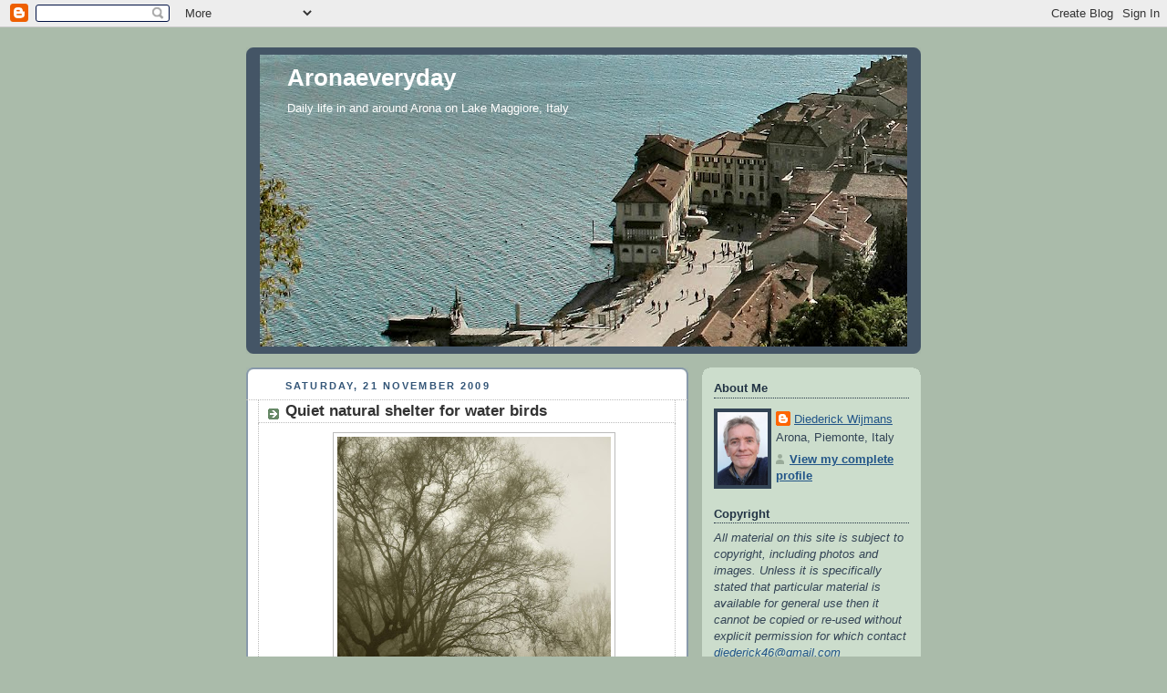

--- FILE ---
content_type: text/html; charset=UTF-8
request_url: https://aronaeveryday.blogspot.com/2009/11/quiet-natural-shelter-for-water-birds.html?showComment=1258828346904
body_size: 21192
content:
<!DOCTYPE html>
<html dir='ltr'>
<head>
<link href='https://www.blogger.com/static/v1/widgets/2944754296-widget_css_bundle.css' rel='stylesheet' type='text/css'/>
<meta content='text/html; charset=UTF-8' http-equiv='Content-Type'/>
<meta content='blogger' name='generator'/>
<link href='https://aronaeveryday.blogspot.com/favicon.ico' rel='icon' type='image/x-icon'/>
<link href='http://aronaeveryday.blogspot.com/2009/11/quiet-natural-shelter-for-water-birds.html' rel='canonical'/>
<link rel="alternate" type="application/atom+xml" title="Aronaeveryday - Atom" href="https://aronaeveryday.blogspot.com/feeds/posts/default" />
<link rel="alternate" type="application/rss+xml" title="Aronaeveryday - RSS" href="https://aronaeveryday.blogspot.com/feeds/posts/default?alt=rss" />
<link rel="service.post" type="application/atom+xml" title="Aronaeveryday - Atom" href="https://www.blogger.com/feeds/7501865401243912595/posts/default" />

<link rel="alternate" type="application/atom+xml" title="Aronaeveryday - Atom" href="https://aronaeveryday.blogspot.com/feeds/2140011067655301397/comments/default" />
<!--Can't find substitution for tag [blog.ieCssRetrofitLinks]-->
<link href='https://blogger.googleusercontent.com/img/b/R29vZ2xl/AVvXsEjY6XtC-noBzoKJJMSVOLrd22KTgwhM5sD_xwIFH1YAC6lP1n7OyhcnWtBwkKIuXkd8_OL2qQEZ0l4m0nTKSjVcbKzm1DLEVpcgDENGIH1usjJ1wwJ7ntewCdmCs6bqU0f1zboPhHDiiZg/s400/Natural+harbour.jpg' rel='image_src'/>
<meta content='http://aronaeveryday.blogspot.com/2009/11/quiet-natural-shelter-for-water-birds.html' property='og:url'/>
<meta content='Quiet natural shelter for water birds' property='og:title'/>
<meta content=' Arona This is the last photo of my tree-series while I am flying home from Germany. Thank you all for your wonderful comments!! I have trav...' property='og:description'/>
<meta content='https://blogger.googleusercontent.com/img/b/R29vZ2xl/AVvXsEjY6XtC-noBzoKJJMSVOLrd22KTgwhM5sD_xwIFH1YAC6lP1n7OyhcnWtBwkKIuXkd8_OL2qQEZ0l4m0nTKSjVcbKzm1DLEVpcgDENGIH1usjJ1wwJ7ntewCdmCs6bqU0f1zboPhHDiiZg/w1200-h630-p-k-no-nu/Natural+harbour.jpg' property='og:image'/>
<title>Aronaeveryday: Quiet natural shelter for water birds</title>
<style id='page-skin-1' type='text/css'><!--
/*
-----------------------------------------------
Blogger Template Style
Name:     Rounders
Date:     27 Feb 2004
Updated by: Blogger Team
----------------------------------------------- */
body {
background:#aba;
margin:0;
text-align:center;
line-height: 1.5em;
font:x-small Trebuchet MS, Verdana, Arial, Sans-serif;
color:#333333;
font-size/* */:/**/small;
font-size: /**/small;
}
/* Page Structure
----------------------------------------------- */
/* The images which help create rounded corners depend on the
following widths and measurements. If you want to change
these measurements, the images will also need to change.
*/
#outer-wrapper {
width:740px;
margin:0 auto;
text-align:left;
font: normal normal 100% 'Trebuchet MS',Verdana,Arial,Sans-serif;
}
#main-wrap1 {
width:485px;
float:left;
background:#ffffff url("https://resources.blogblog.com/blogblog/data/rounders/corners_main_bot.gif") no-repeat left bottom;
margin:15px 0 0;
padding:0 0 10px;
color:#333333;
font-size:97%;
line-height:1.5em;
word-wrap: break-word; /* fix for long text breaking sidebar float in IE */
overflow: hidden;     /* fix for long non-text content breaking IE sidebar float */
}
#main-wrap2 {
float:left;
width:100%;
background:url("https://resources.blogblog.com/blogblog/data/rounders/corners_main_top.gif") no-repeat left top;
padding:10px 0 0;
}
#main {
background:url("https://resources.blogblog.com/blogblog/data/rounders/rails_main.gif") repeat-y left;
padding:0;
width:485px;
}
#sidebar-wrap {
width:240px;
float:right;
margin:15px 0 0;
font-size:97%;
line-height:1.5em;
word-wrap: break-word; /* fix for long text breaking sidebar float in IE */
overflow: hidden;     /* fix for long non-text content breaking IE sidebar float */
}
.main .widget {
margin-top: 4px;
width: 468px;
padding: 0 13px;
}
.main .Blog {
margin: 0;
padding: 0;
width: 484px;
}
/* Links
----------------------------------------------- */
a:link {
color: #225588;
}
a:visited {
color: #666666;
}
a:hover {
color: #666666;
}
a img {
border-width:0;
}
/* Blog Header
----------------------------------------------- */
#header-wrapper {
background:#445566 url("https://resources.blogblog.com/blogblog/data/rounders/corners_cap_top.gif") no-repeat left top;
margin-top:22px;
margin-right:0;
margin-bottom:0;
margin-left:0;
padding-top:8px;
padding-right:0;
padding-bottom:0;
padding-left:0;
color:#ffffff;
}
#header {
background:url("https://resources.blogblog.com/blogblog/data/rounders/corners_cap_bot.gif") no-repeat left bottom;
padding:0 15px 8px;
}
#header h1 {
margin:0;
padding:10px 30px 5px;
line-height:1.2em;
font: normal bold 200% 'Trebuchet MS',Verdana,Arial,Sans-serif;
}
#header a,
#header a:visited {
text-decoration:none;
color: #ffffff;
}
#header .description {
margin:0;
padding:5px 30px 10px;
line-height:1.5em;
font: normal normal 100% 'Trebuchet MS',Verdana,Arial,Sans-serif;
}
/* Posts
----------------------------------------------- */
h2.date-header {
margin-top:0;
margin-right:28px;
margin-bottom:0;
margin-left:43px;
font-size:85%;
line-height:2em;
text-transform:uppercase;
letter-spacing:.2em;
color:#335577;
}
.post {
margin:.3em 0 25px;
padding:0 13px;
border:1px dotted #bbbbbb;
border-width:1px 0;
}
.post h3 {
margin:0;
line-height:1.5em;
background:url("https://resources.blogblog.com/blogblog/data/rounders/icon_arrow.gif") no-repeat 10px .5em;
display:block;
border:1px dotted #bbbbbb;
border-width:0 1px 1px;
padding-top:2px;
padding-right:14px;
padding-bottom:2px;
padding-left:29px;
color: #333333;
font: normal bold 135% 'Trebuchet MS',Verdana,Arial,Sans-serif;
}
.post h3 a, .post h3 a:visited {
text-decoration:none;
color: #333333;
}
a.title-link:hover {
background-color: #bbbbbb;
color: #333333;
}
.post-body {
border:1px dotted #bbbbbb;
border-width:0 1px 1px;
border-bottom-color:#ffffff;
padding-top:10px;
padding-right:14px;
padding-bottom:1px;
padding-left:29px;
}
html>body .post-body {
border-bottom-width:0;
}
.post-body {
margin:0 0 .75em;
}
.post-body blockquote {
line-height:1.3em;
}
.post-footer {
background: #ded;
margin:0;
padding-top:2px;
padding-right:14px;
padding-bottom:2px;
padding-left:29px;
border:1px dotted #bbbbbb;
border-width:1px;
font-size:100%;
line-height:1.5em;
color: #666;
}
/*
The first line of the post footer might only have floated text, so we need to give it a height.
The height comes from the post-footer line-height
*/
.post-footer-line-1 {
min-height:1.5em;
_height:1.5em;
}
.post-footer p {
margin: 0;
}
html>body .post-footer {
border-bottom-color:transparent;
}
.uncustomized-post-template .post-footer {
text-align: right;
}
.uncustomized-post-template .post-author,
.uncustomized-post-template .post-timestamp {
display: block;
float: left;
text-align:left;
margin-right: 4px;
}
.post-footer a {
color: #258;
}
.post-footer a:hover {
color: #666;
}
a.comment-link {
/* IE5.0/Win doesn't apply padding to inline elements,
so we hide these two declarations from it */
background/* */:/**/url("https://resources.blogblog.com/blogblog/data/rounders/icon_comment_left.gif") no-repeat left 45%;
padding-left:14px;
}
html>body a.comment-link {
/* Respecified, for IE5/Mac's benefit */
background:url("https://resources.blogblog.com/blogblog/data/rounders/icon_comment_left.gif") no-repeat left 45%;
padding-left:14px;
}
.post img, table.tr-caption-container {
margin-top:0;
margin-right:0;
margin-bottom:5px;
margin-left:0;
padding:4px;
border:1px solid #bbbbbb;
}
.tr-caption-container img {
border: none;
margin: 0;
padding: 0;
}
blockquote {
margin:.75em 0;
border:1px dotted #bbbbbb;
border-width:1px 0;
padding:5px 15px;
color: #335577;
}
.post blockquote p {
margin:.5em 0;
}
#blog-pager-newer-link {
float: left;
margin-left: 13px;
}
#blog-pager-older-link {
float: right;
margin-right: 13px;
}
#blog-pager {
text-align: center;
}
.feed-links {
clear: both;
line-height: 2.5em;
margin-left: 13px;
}
/* Comments
----------------------------------------------- */
#comments {
margin:-25px 13px 0;
border:1px dotted #bbbbbb;
border-width:0 1px 1px;
padding-top:20px;
padding-right:0;
padding-bottom:15px;
padding-left:0;
}
#comments h4 {
margin:0 0 10px;
padding-top:0;
padding-right:14px;
padding-bottom:2px;
padding-left:29px;
border-bottom:1px dotted #bbbbbb;
font-size:120%;
line-height:1.4em;
color:#333333;
}
#comments-block {
margin-top:0;
margin-right:15px;
margin-bottom:0;
margin-left:9px;
}
.comment-author {
background:url("https://resources.blogblog.com/blogblog/data/rounders/icon_comment_left.gif") no-repeat 2px .3em;
margin:.5em 0;
padding-top:0;
padding-right:0;
padding-bottom:0;
padding-left:20px;
font-weight:bold;
}
.comment-body {
margin:0 0 1.25em;
padding-top:0;
padding-right:0;
padding-bottom:0;
padding-left:20px;
}
.comment-body p {
margin:0 0 .5em;
}
.comment-footer {
margin:0 0 .5em;
padding-top:0;
padding-right:0;
padding-bottom:.75em;
padding-left:20px;
}
.comment-footer a:link {
color: #333;
}
.deleted-comment {
font-style:italic;
color:gray;
}
.comment-form {
padding-left:20px;
padding-right:5px;
}
#comments .comment-form h4 {
padding-left:0px;
}
/* Profile
----------------------------------------------- */
.profile-img {
float: left;
margin-top: 5px;
margin-right: 5px;
margin-bottom: 5px;
margin-left: 0;
border: 4px solid #334455;
}
.profile-datablock {
margin-top:0;
margin-right:15px;
margin-bottom:.5em;
margin-left:0;
padding-top:8px;
}
.profile-link {
background:url("https://resources.blogblog.com/blogblog/data/rounders/icon_profile_left.gif") no-repeat left .1em;
padding-left:15px;
font-weight:bold;
}
.profile-textblock {
clear: both;
margin: 0;
}
.sidebar .clear, .main .widget .clear {
clear: both;
}
#sidebartop-wrap {
background:#ccddcc url("https://resources.blogblog.com/blogblog/data/rounders/corners_prof_bot.gif") no-repeat left bottom;
margin:0px 0px 15px;
padding:0px 0px 10px;
color:#334455;
}
#sidebartop-wrap2 {
background:url("https://resources.blogblog.com/blogblog/data/rounders/corners_prof_top.gif") no-repeat left top;
padding: 10px 0 0;
margin:0;
border-width:0;
}
#sidebartop h2 {
line-height:1.5em;
color:#223344;
border-bottom: 1px dotted #223344;
margin-bottom: 0.5em;
font: normal bold 100% 'Trebuchet MS',Verdana,Arial,Sans-serif;
}
#sidebartop a {
color: #225588;
}
#sidebartop a:hover {
color: #225588;
}
#sidebartop a:visited {
color: #225588;
}
/* Sidebar Boxes
----------------------------------------------- */
.sidebar .widget {
margin:.5em 13px 1.25em;
padding:0 0px;
}
.widget-content {
margin-top: 0.5em;
}
#sidebarbottom-wrap1 {
background:#ffffff url("https://resources.blogblog.com/blogblog/data/rounders/corners_side_top.gif") no-repeat left top;
margin:0 0 15px;
padding:10px 0 0;
color: #333333;
}
#sidebarbottom-wrap2 {
background:url("https://resources.blogblog.com/blogblog/data/rounders/corners_side_bot.gif") no-repeat left bottom;
padding:0 0 8px;
}
.sidebar h2 {
margin:0;
padding:0 0 .2em;
line-height:1.5em;
font:normal bold 100% 'Trebuchet MS',Verdana,Arial,Sans-serif;
}
.sidebar ul {
list-style:none;
margin:0 0 1.25em;
padding:0;
}
.sidebar ul li {
background:url("https://resources.blogblog.com/blogblog/data/rounders/icon_arrow_sm.gif") no-repeat 2px .25em;
margin:0;
padding-top:0;
padding-right:0;
padding-bottom:3px;
padding-left:16px;
margin-bottom:3px;
border-bottom:1px dotted #bbbbbb;
line-height:1.4em;
}
.sidebar p {
margin:0 0 .6em;
}
#sidebar h2 {
color: #333333;
border-bottom: 1px dotted #333333;
}
/* Footer
----------------------------------------------- */
#footer-wrap1 {
clear:both;
margin:0 0 10px;
padding:15px 0 0;
}
#footer-wrap2 {
background:#445566 url("https://resources.blogblog.com/blogblog/data/rounders/corners_cap_top.gif") no-repeat left top;
color:#ffffff;
}
#footer {
background:url("https://resources.blogblog.com/blogblog/data/rounders/corners_cap_bot.gif") no-repeat left bottom;
padding:8px 15px;
}
#footer hr {display:none;}
#footer p {margin:0;}
#footer a {color:#ffffff;}
#footer .widget-content {
margin:0;
}
/** Page structure tweaks for layout editor wireframe */
body#layout #main-wrap1,
body#layout #sidebar-wrap,
body#layout #header-wrapper {
margin-top: 0;
}
body#layout #header, body#layout #header-wrapper,
body#layout #outer-wrapper {
margin-left:0,
margin-right: 0;
padding: 0;
}
body#layout #outer-wrapper {
width: 730px;
}
body#layout #footer-wrap1 {
padding-top: 0;
}

--></style>
<link href='https://www.blogger.com/dyn-css/authorization.css?targetBlogID=7501865401243912595&amp;zx=e9d8a498-f9da-434b-9f7e-6d367aa92ebe' media='none' onload='if(media!=&#39;all&#39;)media=&#39;all&#39;' rel='stylesheet'/><noscript><link href='https://www.blogger.com/dyn-css/authorization.css?targetBlogID=7501865401243912595&amp;zx=e9d8a498-f9da-434b-9f7e-6d367aa92ebe' rel='stylesheet'/></noscript>
<meta name='google-adsense-platform-account' content='ca-host-pub-1556223355139109'/>
<meta name='google-adsense-platform-domain' content='blogspot.com'/>

</head>
<body>
<div class='navbar section' id='navbar'><div class='widget Navbar' data-version='1' id='Navbar1'><script type="text/javascript">
    function setAttributeOnload(object, attribute, val) {
      if(window.addEventListener) {
        window.addEventListener('load',
          function(){ object[attribute] = val; }, false);
      } else {
        window.attachEvent('onload', function(){ object[attribute] = val; });
      }
    }
  </script>
<div id="navbar-iframe-container"></div>
<script type="text/javascript" src="https://apis.google.com/js/platform.js"></script>
<script type="text/javascript">
      gapi.load("gapi.iframes:gapi.iframes.style.bubble", function() {
        if (gapi.iframes && gapi.iframes.getContext) {
          gapi.iframes.getContext().openChild({
              url: 'https://www.blogger.com/navbar/7501865401243912595?po\x3d2140011067655301397\x26origin\x3dhttps://aronaeveryday.blogspot.com',
              where: document.getElementById("navbar-iframe-container"),
              id: "navbar-iframe"
          });
        }
      });
    </script><script type="text/javascript">
(function() {
var script = document.createElement('script');
script.type = 'text/javascript';
script.src = '//pagead2.googlesyndication.com/pagead/js/google_top_exp.js';
var head = document.getElementsByTagName('head')[0];
if (head) {
head.appendChild(script);
}})();
</script>
</div></div>
<div id='outer-wrapper'>
<div id='header-wrapper'>
<div class='header section' id='header'><div class='widget Header' data-version='1' id='Header1'>
<div id='header-inner' style='background-image: url("https://blogger.googleusercontent.com/img/b/R29vZ2xl/AVvXsEgsyv0FjNKZpS3NQNrMeG1HtNatAoDWAQ4JeBboCdluEv1S2o8P79aHlLSpS4XcOv-xWJHxuDuWgQVb-NzME7VY8oVUf4f8CcTCK_U8W9ZF7T64xBwjWwfTMTsr6Zj34qn6OEovjWcFqEg/"); background-position: left; min-height: 320px; _height: 320px; background-repeat: no-repeat; '>
<div class='titlewrapper' style='background: transparent'>
<h1 class='title' style='background: transparent; border-width: 0px'>
<a href='https://aronaeveryday.blogspot.com/'>
Aronaeveryday
</a>
</h1>
</div>
<div class='descriptionwrapper'>
<p class='description'><span>Daily life in and around Arona on Lake Maggiore, Italy</span></p>
</div>
</div>
</div></div>
</div>
<div id='crosscol-wrapper' style='text-align:center'>
<div class='crosscol no-items section' id='crosscol'></div>
</div>
<div id='main-wrap1'><div id='main-wrap2'>
<div class='main section' id='main'><div class='widget Blog' data-version='1' id='Blog1'>
<div class='blog-posts hfeed'>

          <div class="date-outer">
        
<h2 class='date-header'><span>Saturday, 21 November 2009</span></h2>

          <div class="date-posts">
        
<div class='post-outer'>
<div class='post hentry uncustomized-post-template' itemprop='blogPost' itemscope='itemscope' itemtype='http://schema.org/BlogPosting'>
<meta content='https://blogger.googleusercontent.com/img/b/R29vZ2xl/AVvXsEjY6XtC-noBzoKJJMSVOLrd22KTgwhM5sD_xwIFH1YAC6lP1n7OyhcnWtBwkKIuXkd8_OL2qQEZ0l4m0nTKSjVcbKzm1DLEVpcgDENGIH1usjJ1wwJ7ntewCdmCs6bqU0f1zboPhHDiiZg/s400/Natural+harbour.jpg' itemprop='image_url'/>
<meta content='7501865401243912595' itemprop='blogId'/>
<meta content='2140011067655301397' itemprop='postId'/>
<a name='2140011067655301397'></a>
<h3 class='post-title entry-title' itemprop='name'>
Quiet natural shelter for water birds
</h3>
<div class='post-header'>
<div class='post-header-line-1'></div>
</div>
<div class='post-body entry-content' id='post-body-2140011067655301397' itemprop='description articleBody'>
<div align="center"><a href="https://blogger.googleusercontent.com/img/b/R29vZ2xl/AVvXsEjY6XtC-noBzoKJJMSVOLrd22KTgwhM5sD_xwIFH1YAC6lP1n7OyhcnWtBwkKIuXkd8_OL2qQEZ0l4m0nTKSjVcbKzm1DLEVpcgDENGIH1usjJ1wwJ7ntewCdmCs6bqU0f1zboPhHDiiZg/s1600/Natural+harbour.jpg"><img alt="" border="0" id="BLOGGER_PHOTO_ID_5406329512377155266" src="https://blogger.googleusercontent.com/img/b/R29vZ2xl/AVvXsEjY6XtC-noBzoKJJMSVOLrd22KTgwhM5sD_xwIFH1YAC6lP1n7OyhcnWtBwkKIuXkd8_OL2qQEZ0l4m0nTKSjVcbKzm1DLEVpcgDENGIH1usjJ1wwJ7ntewCdmCs6bqU0f1zboPhHDiiZg/s400/Natural+harbour.jpg" style="TEXT-ALIGN: center; MARGIN: 0px auto 10px; WIDTH: 300px; DISPLAY: block; HEIGHT: 400px; CURSOR: hand" /></a> <span style="font-size:78%;">Arona<br /></span><div align="left">This is the last photo of my tree-series while I am flying home from Germany. Thank you all for your wonderful comments!!</div><div align="left"></div><div align="left"></div><div align="left">I have travelled for nearly two weeks in some of the northern European countries with three wonderful partners from China whom I professionally assist. They have totally monopolized my attention while chatting the ears off my head, asking hundreds of questions about the culture, the food, the wines and habits of the countries we were driving through by car. Two weeks of unrefrained enthusiasm to see the artistical wonders of northern Italy, the soft hills of northern France, the golden ornaments of the buildings on the Grand Place in Brussels, the flat land of Holland with its enormous clouds piling on top of each other above the horizon, the impressive and powerful centre of wealthy Frankfurt. But also two weeks of meetings with customers, full breakfasts, lunches and dinners in excellent hotels and restaurants, with rich and lushios buffets offering everything any normal and wise person of over sixty would not give in to. Two shattering weeks of "tomorrow-is-another-day", accompanied by the best of wines, to which I would not have dreamed to say no to. Yes, I know that I will be happy this afternoon to open the front door of my apartment, to embrace my lovely wife, and I confess that I also look forward to her light "hospital soups", for the next few weeks... </div></div>
<div style='clear: both;'></div>
</div>
<div class='post-footer'>
<div class='post-footer-line post-footer-line-1'>
<span class='post-author vcard'>
Posted by
<span class='fn' itemprop='author' itemscope='itemscope' itemtype='http://schema.org/Person'>
<meta content='https://www.blogger.com/profile/14681439137761704999' itemprop='url'/>
<a class='g-profile' href='https://www.blogger.com/profile/14681439137761704999' rel='author' title='author profile'>
<span itemprop='name'>Diederick Wijmans</span>
</a>
</span>
</span>
<span class='post-timestamp'>
at
<meta content='http://aronaeveryday.blogspot.com/2009/11/quiet-natural-shelter-for-water-birds.html' itemprop='url'/>
<a class='timestamp-link' href='https://aronaeveryday.blogspot.com/2009/11/quiet-natural-shelter-for-water-birds.html' rel='bookmark' title='permanent link'><abbr class='published' itemprop='datePublished' title='2009-11-21T00:18:00+01:00'>00:18</abbr></a>
</span>
<span class='post-comment-link'>
</span>
<span class='post-icons'>
<span class='item-control blog-admin pid-1582423694'>
<a href='https://www.blogger.com/post-edit.g?blogID=7501865401243912595&postID=2140011067655301397&from=pencil' title='Edit Post'>
<img alt='' class='icon-action' height='18' src='https://resources.blogblog.com/img/icon18_edit_allbkg.gif' width='18'/>
</a>
</span>
</span>
<div class='post-share-buttons goog-inline-block'>
</div>
</div>
<div class='post-footer-line post-footer-line-2'>
<span class='post-labels'>
</span>
</div>
<div class='post-footer-line post-footer-line-3'>
<span class='post-location'>
</span>
</div>
</div>
</div>
<div class='comments' id='comments'>
<a name='comments'></a>
<h4>14 comments:</h4>
<div id='Blog1_comments-block-wrapper'>
<dl class='avatar-comment-indent' id='comments-block'>
<dt class='comment-author ' id='c6120162621105740974'>
<a name='c6120162621105740974'></a>
<div class="avatar-image-container vcard"><span dir="ltr"><a href="https://www.blogger.com/profile/10382428477056833533" target="" rel="nofollow" onclick="" class="avatar-hovercard" id="av-6120162621105740974-10382428477056833533"><img src="https://resources.blogblog.com/img/blank.gif" width="35" height="35" class="delayLoad" style="display: none;" longdesc="//4.bp.blogspot.com/_tGndWWWOw68/SXpkyNbL08I/AAAAAAAAAL8/s2n-DAS680w/S45-s35/january%2B2009%2Bblog%2B102.jpg" alt="" title="brattcat">

<noscript><img src="//4.bp.blogspot.com/_tGndWWWOw68/SXpkyNbL08I/AAAAAAAAAL8/s2n-DAS680w/S45-s35/january%2B2009%2Bblog%2B102.jpg" width="35" height="35" class="photo" alt=""></noscript></a></span></div>
<a href='https://www.blogger.com/profile/10382428477056833533' rel='nofollow'>brattcat</a>
said...
</dt>
<dd class='comment-body' id='Blog1_cmt-6120162621105740974'>
<p>
This photo is completely magical. Your time away sounds exhaustingly wonderful but I bet it will be good to get home. I can&#39;t wait to see what your lens will bring us next. Have a restful weekend.
</p>
</dd>
<dd class='comment-footer'>
<span class='comment-timestamp'>
<a href='https://aronaeveryday.blogspot.com/2009/11/quiet-natural-shelter-for-water-birds.html?showComment=1258765445623#c6120162621105740974' title='comment permalink'>
21 November 2009 at 02:04
</a>
<span class='item-control blog-admin pid-2025448148'>
<a class='comment-delete' href='https://www.blogger.com/comment/delete/7501865401243912595/6120162621105740974' title='Delete Comment'>
<img src='https://resources.blogblog.com/img/icon_delete13.gif'/>
</a>
</span>
</span>
</dd>
<dt class='comment-author ' id='c8684397915522198506'>
<a name='c8684397915522198506'></a>
<div class="avatar-image-container avatar-stock"><span dir="ltr"><a href="https://www.blogger.com/profile/15305748075301453010" target="" rel="nofollow" onclick="" class="avatar-hovercard" id="av-8684397915522198506-15305748075301453010"><img src="//www.blogger.com/img/blogger_logo_round_35.png" width="35" height="35" alt="" title="Lowell">

</a></span></div>
<a href='https://www.blogger.com/profile/15305748075301453010' rel='nofollow'>Lowell</a>
said...
</dt>
<dd class='comment-body' id='Blog1_cmt-8684397915522198506'>
<p>
Another incredibly beautiful photograph!  You could put this one and yesterday&#39;s up one the walls - in fact, you should.  Magnificent!<br /><br />And methinks you had a wonderful trip...even if you might have overdone a couple of times!  ;-)
</p>
</dd>
<dd class='comment-footer'>
<span class='comment-timestamp'>
<a href='https://aronaeveryday.blogspot.com/2009/11/quiet-natural-shelter-for-water-birds.html?showComment=1258766332336#c8684397915522198506' title='comment permalink'>
21 November 2009 at 02:18
</a>
<span class='item-control blog-admin pid-341386414'>
<a class='comment-delete' href='https://www.blogger.com/comment/delete/7501865401243912595/8684397915522198506' title='Delete Comment'>
<img src='https://resources.blogblog.com/img/icon_delete13.gif'/>
</a>
</span>
</span>
</dd>
<dt class='comment-author ' id='c2443308356603559595'>
<a name='c2443308356603559595'></a>
<div class="avatar-image-container avatar-stock"><span dir="ltr"><img src="//resources.blogblog.com/img/blank.gif" width="35" height="35" alt="" title="Anonymous">

</span></div>
Anonymous
said...
</dt>
<dd class='comment-body' id='Blog1_cmt-2443308356603559595'>
<p>
Hello,<br />Wonderful Site &amp; Interesting. I Like The Content On Your Blog, Nice &amp; Creative. Keep Up The Good Work.<br />If You Have Time, Please Check Out My New Webpage Below:<br /><a href="http://freeadvice4you.net/BlastOff.html" rel="nofollow">VISIT MY WEBPAGE HERE</a><br /><br />I Hope To Keep In Contact In The Future And Have A Great Day.
</p>
</dd>
<dd class='comment-footer'>
<span class='comment-timestamp'>
<a href='https://aronaeveryday.blogspot.com/2009/11/quiet-natural-shelter-for-water-birds.html?showComment=1258785588683#c2443308356603559595' title='comment permalink'>
21 November 2009 at 07:39
</a>
<span class='item-control blog-admin pid-2100952741'>
<a class='comment-delete' href='https://www.blogger.com/comment/delete/7501865401243912595/2443308356603559595' title='Delete Comment'>
<img src='https://resources.blogblog.com/img/icon_delete13.gif'/>
</a>
</span>
</span>
</dd>
<dt class='comment-author ' id='c348203521226100618'>
<a name='c348203521226100618'></a>
<div class="avatar-image-container vcard"><span dir="ltr"><a href="https://www.blogger.com/profile/15388314697928859816" target="" rel="nofollow" onclick="" class="avatar-hovercard" id="av-348203521226100618-15388314697928859816"><img src="https://resources.blogblog.com/img/blank.gif" width="35" height="35" class="delayLoad" style="display: none;" longdesc="//2.bp.blogspot.com/-lEm4j5l35F0/VlJBlS6ww1I/AAAAAAAAjuw/aVPy6zrhxrA/s35/*" alt="" title="Giorgio">

<noscript><img src="//2.bp.blogspot.com/-lEm4j5l35F0/VlJBlS6ww1I/AAAAAAAAjuw/aVPy6zrhxrA/s35/*" width="35" height="35" class="photo" alt=""></noscript></a></span></div>
<a href='https://www.blogger.com/profile/15388314697928859816' rel='nofollow'>Giorgio</a>
said...
</dt>
<dd class='comment-body' id='Blog1_cmt-348203521226100618'>
<p>
I see you have a lot of fog too. Fog may be a danger if you are driving, but it&#39;s just an opportunity if you are taking pictures... great shot!
</p>
</dd>
<dd class='comment-footer'>
<span class='comment-timestamp'>
<a href='https://aronaeveryday.blogspot.com/2009/11/quiet-natural-shelter-for-water-birds.html?showComment=1258794740332#c348203521226100618' title='comment permalink'>
21 November 2009 at 10:12
</a>
<span class='item-control blog-admin pid-234677648'>
<a class='comment-delete' href='https://www.blogger.com/comment/delete/7501865401243912595/348203521226100618' title='Delete Comment'>
<img src='https://resources.blogblog.com/img/icon_delete13.gif'/>
</a>
</span>
</span>
</dd>
<dt class='comment-author ' id='c1606361689316382059'>
<a name='c1606361689316382059'></a>
<div class="avatar-image-container vcard"><span dir="ltr"><a href="https://www.blogger.com/profile/03461925401870320466" target="" rel="nofollow" onclick="" class="avatar-hovercard" id="av-1606361689316382059-03461925401870320466"><img src="https://resources.blogblog.com/img/blank.gif" width="35" height="35" class="delayLoad" style="display: none;" longdesc="//blogger.googleusercontent.com/img/b/R29vZ2xl/AVvXsEjZdZUsOkolW10DMPOLYAiSXzrP8S8P8NNVpifLRfh4w45Glj5PNOqhjgRDPz0fKrh4yZpU5XRTUQYqCO4yWrznV89pK69BCbilbL3v4nVwyDPcYlZjiqP-KJTcRCkaYTw/s45-c/*" alt="" title="Dina">

<noscript><img src="//blogger.googleusercontent.com/img/b/R29vZ2xl/AVvXsEjZdZUsOkolW10DMPOLYAiSXzrP8S8P8NNVpifLRfh4w45Glj5PNOqhjgRDPz0fKrh4yZpU5XRTUQYqCO4yWrznV89pK69BCbilbL3v4nVwyDPcYlZjiqP-KJTcRCkaYTw/s45-c/*" width="35" height="35" class="photo" alt=""></noscript></a></span></div>
<a href='https://www.blogger.com/profile/03461925401870320466' rel='nofollow'>Dina</a>
said...
</dt>
<dd class='comment-body' id='Blog1_cmt-1606361689316382059'>
<p>
Welcome home!<br />What a trip you had!  But there&#39;s no place like home.
</p>
</dd>
<dd class='comment-footer'>
<span class='comment-timestamp'>
<a href='https://aronaeveryday.blogspot.com/2009/11/quiet-natural-shelter-for-water-birds.html?showComment=1258798385857#c1606361689316382059' title='comment permalink'>
21 November 2009 at 11:13
</a>
<span class='item-control blog-admin pid-877779575'>
<a class='comment-delete' href='https://www.blogger.com/comment/delete/7501865401243912595/1606361689316382059' title='Delete Comment'>
<img src='https://resources.blogblog.com/img/icon_delete13.gif'/>
</a>
</span>
</span>
</dd>
<dt class='comment-author ' id='c8813692017746302318'>
<a name='c8813692017746302318'></a>
<div class="avatar-image-container avatar-stock"><span dir="ltr"><a href="https://www.blogger.com/profile/15783877262954668959" target="" rel="nofollow" onclick="" class="avatar-hovercard" id="av-8813692017746302318-15783877262954668959"><img src="//www.blogger.com/img/blogger_logo_round_35.png" width="35" height="35" alt="" title="Unknown">

</a></span></div>
<a href='https://www.blogger.com/profile/15783877262954668959' rel='nofollow'>Unknown</a>
said...
</dt>
<dd class='comment-body' id='Blog1_cmt-8813692017746302318'>
<p>
Absolutely beautiful!
</p>
</dd>
<dd class='comment-footer'>
<span class='comment-timestamp'>
<a href='https://aronaeveryday.blogspot.com/2009/11/quiet-natural-shelter-for-water-birds.html?showComment=1258828346904#c8813692017746302318' title='comment permalink'>
21 November 2009 at 19:32
</a>
<span class='item-control blog-admin pid-852477713'>
<a class='comment-delete' href='https://www.blogger.com/comment/delete/7501865401243912595/8813692017746302318' title='Delete Comment'>
<img src='https://resources.blogblog.com/img/icon_delete13.gif'/>
</a>
</span>
</span>
</dd>
<dt class='comment-author ' id='c6409003824607392388'>
<a name='c6409003824607392388'></a>
<div class="avatar-image-container vcard"><span dir="ltr"><a href="https://www.blogger.com/profile/13043950465171821852" target="" rel="nofollow" onclick="" class="avatar-hovercard" id="av-6409003824607392388-13043950465171821852"><img src="https://resources.blogblog.com/img/blank.gif" width="35" height="35" class="delayLoad" style="display: none;" longdesc="//blogger.googleusercontent.com/img/b/R29vZ2xl/AVvXsEj8pOU5gdiuzhj_UGexV7mBWR__KHVMMQG-XTfSC4QOZ5acc3-ANqeU-9GS7c-ZF68g7Yvkn0xBXGSxE8dWOM_B8u4VpDudOjITdVKrFjlosmQxcDBXwNA5zzlQGKt9uw/s45-c/Petrea%252BBurchard.jpg" alt="" title="Petrea Burchard">

<noscript><img src="//blogger.googleusercontent.com/img/b/R29vZ2xl/AVvXsEj8pOU5gdiuzhj_UGexV7mBWR__KHVMMQG-XTfSC4QOZ5acc3-ANqeU-9GS7c-ZF68g7Yvkn0xBXGSxE8dWOM_B8u4VpDudOjITdVKrFjlosmQxcDBXwNA5zzlQGKt9uw/s45-c/Petrea%252BBurchard.jpg" width="35" height="35" class="photo" alt=""></noscript></a></span></div>
<a href='https://www.blogger.com/profile/13043950465171821852' rel='nofollow'>Petrea Burchard</a>
said...
</dt>
<dd class='comment-body' id='Blog1_cmt-6409003824607392388'>
<p>
Thank you so much for providing us with these magnificent photos while you were gone. This one is as breathtaking as the rest, if not moreso!
</p>
</dd>
<dd class='comment-footer'>
<span class='comment-timestamp'>
<a href='https://aronaeveryday.blogspot.com/2009/11/quiet-natural-shelter-for-water-birds.html?showComment=1258847632240#c6409003824607392388' title='comment permalink'>
22 November 2009 at 00:53
</a>
<span class='item-control blog-admin pid-369219923'>
<a class='comment-delete' href='https://www.blogger.com/comment/delete/7501865401243912595/6409003824607392388' title='Delete Comment'>
<img src='https://resources.blogblog.com/img/icon_delete13.gif'/>
</a>
</span>
</span>
</dd>
<dt class='comment-author ' id='c3490444799784325483'>
<a name='c3490444799784325483'></a>
<div class="avatar-image-container avatar-stock"><span dir="ltr"><img src="//resources.blogblog.com/img/blank.gif" width="35" height="35" alt="" title="Anonymous">

</span></div>
Anonymous
said...
</dt>
<dd class='comment-body' id='Blog1_cmt-3490444799784325483'>
<p>
Wonderful image.. it tells a story
</p>
</dd>
<dd class='comment-footer'>
<span class='comment-timestamp'>
<a href='https://aronaeveryday.blogspot.com/2009/11/quiet-natural-shelter-for-water-birds.html?showComment=1258882548138#c3490444799784325483' title='comment permalink'>
22 November 2009 at 10:35
</a>
<span class='item-control blog-admin pid-2100952741'>
<a class='comment-delete' href='https://www.blogger.com/comment/delete/7501865401243912595/3490444799784325483' title='Delete Comment'>
<img src='https://resources.blogblog.com/img/icon_delete13.gif'/>
</a>
</span>
</span>
</dd>
<dt class='comment-author ' id='c8029209596545799707'>
<a name='c8029209596545799707'></a>
<div class="avatar-image-container vcard"><span dir="ltr"><a href="https://www.blogger.com/profile/02944872370825666531" target="" rel="nofollow" onclick="" class="avatar-hovercard" id="av-8029209596545799707-02944872370825666531"><img src="https://resources.blogblog.com/img/blank.gif" width="35" height="35" class="delayLoad" style="display: none;" longdesc="//blogger.googleusercontent.com/img/b/R29vZ2xl/AVvXsEjtKLEbDbeSDjG0Y7YYebA2lqPr2TGmR6Q8q5f3BUHuyoyKnk0edjTP3nxjlvIbKNsWfpYz4L-7a6doB14M2cqwItJKZSdTz3b2DfBBp4K3vvWso3p6pEl0HcX1g5krjuQ/s45-c/beni.jpg" alt="" title="Bergson">

<noscript><img src="//blogger.googleusercontent.com/img/b/R29vZ2xl/AVvXsEjtKLEbDbeSDjG0Y7YYebA2lqPr2TGmR6Q8q5f3BUHuyoyKnk0edjTP3nxjlvIbKNsWfpYz4L-7a6doB14M2cqwItJKZSdTz3b2DfBBp4K3vvWso3p6pEl0HcX1g5krjuQ/s45-c/beni.jpg" width="35" height="35" class="photo" alt=""></noscript></a></span></div>
<a href='https://www.blogger.com/profile/02944872370825666531' rel='nofollow'>Bergson</a>
said...
</dt>
<dd class='comment-body' id='Blog1_cmt-8029209596545799707'>
<p>
Beautiful <br /><br />you are the king of fog
</p>
</dd>
<dd class='comment-footer'>
<span class='comment-timestamp'>
<a href='https://aronaeveryday.blogspot.com/2009/11/quiet-natural-shelter-for-water-birds.html?showComment=1258884692458#c8029209596545799707' title='comment permalink'>
22 November 2009 at 11:11
</a>
<span class='item-control blog-admin pid-859735437'>
<a class='comment-delete' href='https://www.blogger.com/comment/delete/7501865401243912595/8029209596545799707' title='Delete Comment'>
<img src='https://resources.blogblog.com/img/icon_delete13.gif'/>
</a>
</span>
</span>
</dd>
<dt class='comment-author ' id='c316801873095735762'>
<a name='c316801873095735762'></a>
<div class="avatar-image-container vcard"><span dir="ltr"><a href="https://www.blogger.com/profile/01152464973355194995" target="" rel="nofollow" onclick="" class="avatar-hovercard" id="av-316801873095735762-01152464973355194995"><img src="https://resources.blogblog.com/img/blank.gif" width="35" height="35" class="delayLoad" style="display: none;" longdesc="//blogger.googleusercontent.com/img/b/R29vZ2xl/AVvXsEjOGRRlxtrMmHPw3vyLw5R79e6fFb3RY1dm5Els5IUT6yTmskft4E6_J-ChiYNFv_P_4heGfZbuP5pCeCTATvZNC4jobxzHfpRrzxqdpCC3uotv8NULrB8PwUmUY6Z-uQ/s45-c/IMG_8879-1.jpg" alt="" title="Virginia">

<noscript><img src="//blogger.googleusercontent.com/img/b/R29vZ2xl/AVvXsEjOGRRlxtrMmHPw3vyLw5R79e6fFb3RY1dm5Els5IUT6yTmskft4E6_J-ChiYNFv_P_4heGfZbuP5pCeCTATvZNC4jobxzHfpRrzxqdpCC3uotv8NULrB8PwUmUY6Z-uQ/s45-c/IMG_8879-1.jpg" width="35" height="35" class="photo" alt=""></noscript></a></span></div>
<a href='https://www.blogger.com/profile/01152464973355194995' rel='nofollow'>Virginia</a>
said...
</dt>
<dd class='comment-body' id='Blog1_cmt-316801873095735762'>
<p>
All good things must come to an end but you have another good thing to look forward to ! :)  I&#39;m sure you were a  wonderful host and tour guide, and wine connoisseur and on and on. But i must know.... did you take any photographs for us? If not, we&#39;ll be thrilled to see your beautiful lake and city again as only you can photograph.<br />V<br /><br />PS The tree series was magnificent.. <br />And BTW, I&#39;m taking the receipt to the Post Office and a nice employee is going to do a trace for me.
</p>
</dd>
<dd class='comment-footer'>
<span class='comment-timestamp'>
<a href='https://aronaeveryday.blogspot.com/2009/11/quiet-natural-shelter-for-water-birds.html?showComment=1258924805906#c316801873095735762' title='comment permalink'>
22 November 2009 at 22:20
</a>
<span class='item-control blog-admin pid-1447108649'>
<a class='comment-delete' href='https://www.blogger.com/comment/delete/7501865401243912595/316801873095735762' title='Delete Comment'>
<img src='https://resources.blogblog.com/img/icon_delete13.gif'/>
</a>
</span>
</span>
</dd>
<dt class='comment-author ' id='c1507731428704538517'>
<a name='c1507731428704538517'></a>
<div class="avatar-image-container vcard"><span dir="ltr"><a href="https://www.blogger.com/profile/01152464973355194995" target="" rel="nofollow" onclick="" class="avatar-hovercard" id="av-1507731428704538517-01152464973355194995"><img src="https://resources.blogblog.com/img/blank.gif" width="35" height="35" class="delayLoad" style="display: none;" longdesc="//blogger.googleusercontent.com/img/b/R29vZ2xl/AVvXsEjOGRRlxtrMmHPw3vyLw5R79e6fFb3RY1dm5Els5IUT6yTmskft4E6_J-ChiYNFv_P_4heGfZbuP5pCeCTATvZNC4jobxzHfpRrzxqdpCC3uotv8NULrB8PwUmUY6Z-uQ/s45-c/IMG_8879-1.jpg" alt="" title="Virginia">

<noscript><img src="//blogger.googleusercontent.com/img/b/R29vZ2xl/AVvXsEjOGRRlxtrMmHPw3vyLw5R79e6fFb3RY1dm5Els5IUT6yTmskft4E6_J-ChiYNFv_P_4heGfZbuP5pCeCTATvZNC4jobxzHfpRrzxqdpCC3uotv8NULrB8PwUmUY6Z-uQ/s45-c/IMG_8879-1.jpg" width="35" height="35" class="photo" alt=""></noscript></a></span></div>
<a href='https://www.blogger.com/profile/01152464973355194995' rel='nofollow'>Virginia</a>
said...
</dt>
<dd class='comment-body' id='Blog1_cmt-1507731428704538517'>
<p>
Oops, forgot.... Michael&#39;s new website is<br />michaeldulin.com<br />Click the NEWS page and see the weekly blog. Guess who&#39;s in charge of that???  Also a free download of an original piece each Friday!<br />V
</p>
</dd>
<dd class='comment-footer'>
<span class='comment-timestamp'>
<a href='https://aronaeveryday.blogspot.com/2009/11/quiet-natural-shelter-for-water-birds.html?showComment=1258924938233#c1507731428704538517' title='comment permalink'>
22 November 2009 at 22:22
</a>
<span class='item-control blog-admin pid-1447108649'>
<a class='comment-delete' href='https://www.blogger.com/comment/delete/7501865401243912595/1507731428704538517' title='Delete Comment'>
<img src='https://resources.blogblog.com/img/icon_delete13.gif'/>
</a>
</span>
</span>
</dd>
<dt class='comment-author ' id='c6626592921835979523'>
<a name='c6626592921835979523'></a>
<div class="avatar-image-container avatar-stock"><span dir="ltr"><a href="https://www.blogger.com/profile/09100185198750536244" target="" rel="nofollow" onclick="" class="avatar-hovercard" id="av-6626592921835979523-09100185198750536244"><img src="//www.blogger.com/img/blogger_logo_round_35.png" width="35" height="35" alt="" title="Ken Mac">

</a></span></div>
<a href='https://www.blogger.com/profile/09100185198750536244' rel='nofollow'>Ken Mac</a>
said...
</dt>
<dd class='comment-body' id='Blog1_cmt-6626592921835979523'>
<p>
this is the life
</p>
</dd>
<dd class='comment-footer'>
<span class='comment-timestamp'>
<a href='https://aronaeveryday.blogspot.com/2009/11/quiet-natural-shelter-for-water-birds.html?showComment=1259004509567#c6626592921835979523' title='comment permalink'>
23 November 2009 at 20:28
</a>
<span class='item-control blog-admin pid-1304175953'>
<a class='comment-delete' href='https://www.blogger.com/comment/delete/7501865401243912595/6626592921835979523' title='Delete Comment'>
<img src='https://resources.blogblog.com/img/icon_delete13.gif'/>
</a>
</span>
</span>
</dd>
<dt class='comment-author ' id='c4683387090343638213'>
<a name='c4683387090343638213'></a>
<div class="avatar-image-container vcard"><span dir="ltr"><a href="https://www.blogger.com/profile/01608168607510299123" target="" rel="nofollow" onclick="" class="avatar-hovercard" id="av-4683387090343638213-01608168607510299123"><img src="https://resources.blogblog.com/img/blank.gif" width="35" height="35" class="delayLoad" style="display: none;" longdesc="//3.bp.blogspot.com/-Ed4axYuDiPI/VkQGQUzbYBI/AAAAAAAACc4/SoDFot0iMQg/s35/IMG_1265%252BCROP%252BNO%252B3.jpg" alt="" title="Shanna">

<noscript><img src="//3.bp.blogspot.com/-Ed4axYuDiPI/VkQGQUzbYBI/AAAAAAAACc4/SoDFot0iMQg/s35/IMG_1265%252BCROP%252BNO%252B3.jpg" width="35" height="35" class="photo" alt=""></noscript></a></span></div>
<a href='https://www.blogger.com/profile/01608168607510299123' rel='nofollow'>Shanna</a>
said...
</dt>
<dd class='comment-body' id='Blog1_cmt-4683387090343638213'>
<p>
A really, really beautiful photograph! And so are all of your tree series. <br /><br />Is it really so very different there, or is the difference in your perception? Probably both.
</p>
</dd>
<dd class='comment-footer'>
<span class='comment-timestamp'>
<a href='https://aronaeveryday.blogspot.com/2009/11/quiet-natural-shelter-for-water-birds.html?showComment=1259136942175#c4683387090343638213' title='comment permalink'>
25 November 2009 at 09:15
</a>
<span class='item-control blog-admin pid-1323129528'>
<a class='comment-delete' href='https://www.blogger.com/comment/delete/7501865401243912595/4683387090343638213' title='Delete Comment'>
<img src='https://resources.blogblog.com/img/icon_delete13.gif'/>
</a>
</span>
</span>
</dd>
<dt class='comment-author ' id='c2512802503492570980'>
<a name='c2512802503492570980'></a>
<div class="avatar-image-container vcard"><span dir="ltr"><a href="https://www.blogger.com/profile/02567583999945259422" target="" rel="nofollow" onclick="" class="avatar-hovercard" id="av-2512802503492570980-02567583999945259422"><img src="https://resources.blogblog.com/img/blank.gif" width="35" height="35" class="delayLoad" style="display: none;" longdesc="//blogger.googleusercontent.com/img/b/R29vZ2xl/AVvXsEjZtvluWhM_n06a4dI-wfQTuWSfpAfn_M4cVvh1Qr5lHj9sRJ3wBNHdI58rPXHKurNLHtaJ7w2paoA4Mqub7VcFF9U3ZXEKKFNbRjGk28btI5OI00qoKNp-l5EwhMWz/s45-c/DSC00555.JPG" alt="" title="Dave-CostaRicaDailyPhoto.com">

<noscript><img src="//blogger.googleusercontent.com/img/b/R29vZ2xl/AVvXsEjZtvluWhM_n06a4dI-wfQTuWSfpAfn_M4cVvh1Qr5lHj9sRJ3wBNHdI58rPXHKurNLHtaJ7w2paoA4Mqub7VcFF9U3ZXEKKFNbRjGk28btI5OI00qoKNp-l5EwhMWz/s45-c/DSC00555.JPG" width="35" height="35" class="photo" alt=""></noscript></a></span></div>
<a href='https://www.blogger.com/profile/02567583999945259422' rel='nofollow'>Dave-CostaRicaDailyPhoto.com</a>
said...
</dt>
<dd class='comment-body' id='Blog1_cmt-2512802503492570980'>
<p>
Spectacular photos, and it sounds like a wonderful, productive, and tiring trip.  I hope you had the opportunity to take some photos.  Combining business trips with the opportunity for some extra travel is the best of both worlds.
</p>
</dd>
<dd class='comment-footer'>
<span class='comment-timestamp'>
<a href='https://aronaeveryday.blogspot.com/2009/11/quiet-natural-shelter-for-water-birds.html?showComment=1259242828327#c2512802503492570980' title='comment permalink'>
26 November 2009 at 14:40
</a>
<span class='item-control blog-admin pid-349191303'>
<a class='comment-delete' href='https://www.blogger.com/comment/delete/7501865401243912595/2512802503492570980' title='Delete Comment'>
<img src='https://resources.blogblog.com/img/icon_delete13.gif'/>
</a>
</span>
</span>
</dd>
</dl>
</div>
<p class='comment-footer'>
<a href='https://www.blogger.com/comment/fullpage/post/7501865401243912595/2140011067655301397' onclick=''>Post a Comment</a>
</p>
</div>
</div>

        </div></div>
      
</div>
<div class='blog-pager' id='blog-pager'>
<span id='blog-pager-newer-link'>
<a class='blog-pager-newer-link' href='https://aronaeveryday.blogspot.com/2009/11/forgotten-tree.html' id='Blog1_blog-pager-newer-link' title='Newer Post'>Newer Post</a>
</span>
<span id='blog-pager-older-link'>
<a class='blog-pager-older-link' href='https://aronaeveryday.blogspot.com/2009/11/ice-trees.html' id='Blog1_blog-pager-older-link' title='Older Post'>Older Post</a>
</span>
<a class='home-link' href='https://aronaeveryday.blogspot.com/'>Home</a>
</div>
<div class='clear'></div>
<div class='post-feeds'>
<div class='feed-links'>
Subscribe to:
<a class='feed-link' href='https://aronaeveryday.blogspot.com/feeds/2140011067655301397/comments/default' target='_blank' type='application/atom+xml'>Post Comments (Atom)</a>
</div>
</div>
</div></div>
</div></div>
<div id='sidebar-wrap'>
<div id='sidebartop-wrap'><div id='sidebartop-wrap2'>
<div class='sidebar section' id='sidebartop'><div class='widget Profile' data-version='1' id='Profile1'>
<h2>About Me</h2>
<div class='widget-content'>
<a href='https://www.blogger.com/profile/14681439137761704999'><img alt='My photo' class='profile-img' height='80' src='//blogger.googleusercontent.com/img/b/R29vZ2xl/AVvXsEgNGb9xi7EO6-LBVlPec4lqcukxA8BYoN_SW13kLT_bcLiDPa1r9SUfhma9hhvpOQfo1hl65AqssRId9FBKJL1EsFMmpi-baKWEAgQEXygflpKg96ueEtxEbZjIXdnI0A/s220/Foto_Diederick_400_2.jpg' width='55'/></a>
<dl class='profile-datablock'>
<dt class='profile-data'>
<a class='profile-name-link g-profile' href='https://www.blogger.com/profile/14681439137761704999' rel='author' style='background-image: url(//www.blogger.com/img/logo-16.png);'>
Diederick Wijmans
</a>
</dt>
<dd class='profile-data'>Arona, Piemonte, Italy</dd>
</dl>
<a class='profile-link' href='https://www.blogger.com/profile/14681439137761704999' rel='author'>View my complete profile</a>
<div class='clear'></div>
</div>
</div><div class='widget Text' data-version='1' id='Text1'>
<h2 class='title'>Copyright</h2>
<div class='widget-content'>
<em>All material on this site is subject to copyright, including photos and images. Unless it is specifically stated that particular material is available for general use then it cannot  be copied or re-used without explicit permission for which contact <a href="mailto:diederick46@gmail.com">diederick46@gmail.com</a> </em><br/>
</div>
<div class='clear'></div>
</div><div class='widget BlogArchive' data-version='1' id='BlogArchive1'>
<h2>Blog Archive</h2>
<div class='widget-content'>
<div id='ArchiveList'>
<div id='BlogArchive1_ArchiveList'>
<ul class='hierarchy'>
<li class='archivedate collapsed'>
<a class='toggle' href='javascript:void(0)'>
<span class='zippy'>

        &#9658;&#160;
      
</span>
</a>
<a class='post-count-link' href='https://aronaeveryday.blogspot.com/2014/'>
2014
</a>
<span class='post-count' dir='ltr'>(4)</span>
<ul class='hierarchy'>
<li class='archivedate collapsed'>
<a class='toggle' href='javascript:void(0)'>
<span class='zippy'>

        &#9658;&#160;
      
</span>
</a>
<a class='post-count-link' href='https://aronaeveryday.blogspot.com/2014/10/'>
October
</a>
<span class='post-count' dir='ltr'>(4)</span>
</li>
</ul>
</li>
</ul>
<ul class='hierarchy'>
<li class='archivedate collapsed'>
<a class='toggle' href='javascript:void(0)'>
<span class='zippy'>

        &#9658;&#160;
      
</span>
</a>
<a class='post-count-link' href='https://aronaeveryday.blogspot.com/2013/'>
2013
</a>
<span class='post-count' dir='ltr'>(10)</span>
<ul class='hierarchy'>
<li class='archivedate collapsed'>
<a class='toggle' href='javascript:void(0)'>
<span class='zippy'>

        &#9658;&#160;
      
</span>
</a>
<a class='post-count-link' href='https://aronaeveryday.blogspot.com/2013/10/'>
October
</a>
<span class='post-count' dir='ltr'>(1)</span>
</li>
</ul>
<ul class='hierarchy'>
<li class='archivedate collapsed'>
<a class='toggle' href='javascript:void(0)'>
<span class='zippy'>

        &#9658;&#160;
      
</span>
</a>
<a class='post-count-link' href='https://aronaeveryday.blogspot.com/2013/04/'>
April
</a>
<span class='post-count' dir='ltr'>(1)</span>
</li>
</ul>
<ul class='hierarchy'>
<li class='archivedate collapsed'>
<a class='toggle' href='javascript:void(0)'>
<span class='zippy'>

        &#9658;&#160;
      
</span>
</a>
<a class='post-count-link' href='https://aronaeveryday.blogspot.com/2013/03/'>
March
</a>
<span class='post-count' dir='ltr'>(3)</span>
</li>
</ul>
<ul class='hierarchy'>
<li class='archivedate collapsed'>
<a class='toggle' href='javascript:void(0)'>
<span class='zippy'>

        &#9658;&#160;
      
</span>
</a>
<a class='post-count-link' href='https://aronaeveryday.blogspot.com/2013/02/'>
February
</a>
<span class='post-count' dir='ltr'>(2)</span>
</li>
</ul>
<ul class='hierarchy'>
<li class='archivedate collapsed'>
<a class='toggle' href='javascript:void(0)'>
<span class='zippy'>

        &#9658;&#160;
      
</span>
</a>
<a class='post-count-link' href='https://aronaeveryday.blogspot.com/2013/01/'>
January
</a>
<span class='post-count' dir='ltr'>(3)</span>
</li>
</ul>
</li>
</ul>
<ul class='hierarchy'>
<li class='archivedate collapsed'>
<a class='toggle' href='javascript:void(0)'>
<span class='zippy'>

        &#9658;&#160;
      
</span>
</a>
<a class='post-count-link' href='https://aronaeveryday.blogspot.com/2012/'>
2012
</a>
<span class='post-count' dir='ltr'>(43)</span>
<ul class='hierarchy'>
<li class='archivedate collapsed'>
<a class='toggle' href='javascript:void(0)'>
<span class='zippy'>

        &#9658;&#160;
      
</span>
</a>
<a class='post-count-link' href='https://aronaeveryday.blogspot.com/2012/12/'>
December
</a>
<span class='post-count' dir='ltr'>(2)</span>
</li>
</ul>
<ul class='hierarchy'>
<li class='archivedate collapsed'>
<a class='toggle' href='javascript:void(0)'>
<span class='zippy'>

        &#9658;&#160;
      
</span>
</a>
<a class='post-count-link' href='https://aronaeveryday.blogspot.com/2012/11/'>
November
</a>
<span class='post-count' dir='ltr'>(1)</span>
</li>
</ul>
<ul class='hierarchy'>
<li class='archivedate collapsed'>
<a class='toggle' href='javascript:void(0)'>
<span class='zippy'>

        &#9658;&#160;
      
</span>
</a>
<a class='post-count-link' href='https://aronaeveryday.blogspot.com/2012/10/'>
October
</a>
<span class='post-count' dir='ltr'>(2)</span>
</li>
</ul>
<ul class='hierarchy'>
<li class='archivedate collapsed'>
<a class='toggle' href='javascript:void(0)'>
<span class='zippy'>

        &#9658;&#160;
      
</span>
</a>
<a class='post-count-link' href='https://aronaeveryday.blogspot.com/2012/09/'>
September
</a>
<span class='post-count' dir='ltr'>(3)</span>
</li>
</ul>
<ul class='hierarchy'>
<li class='archivedate collapsed'>
<a class='toggle' href='javascript:void(0)'>
<span class='zippy'>

        &#9658;&#160;
      
</span>
</a>
<a class='post-count-link' href='https://aronaeveryday.blogspot.com/2012/08/'>
August
</a>
<span class='post-count' dir='ltr'>(1)</span>
</li>
</ul>
<ul class='hierarchy'>
<li class='archivedate collapsed'>
<a class='toggle' href='javascript:void(0)'>
<span class='zippy'>

        &#9658;&#160;
      
</span>
</a>
<a class='post-count-link' href='https://aronaeveryday.blogspot.com/2012/07/'>
July
</a>
<span class='post-count' dir='ltr'>(5)</span>
</li>
</ul>
<ul class='hierarchy'>
<li class='archivedate collapsed'>
<a class='toggle' href='javascript:void(0)'>
<span class='zippy'>

        &#9658;&#160;
      
</span>
</a>
<a class='post-count-link' href='https://aronaeveryday.blogspot.com/2012/06/'>
June
</a>
<span class='post-count' dir='ltr'>(3)</span>
</li>
</ul>
<ul class='hierarchy'>
<li class='archivedate collapsed'>
<a class='toggle' href='javascript:void(0)'>
<span class='zippy'>

        &#9658;&#160;
      
</span>
</a>
<a class='post-count-link' href='https://aronaeveryday.blogspot.com/2012/05/'>
May
</a>
<span class='post-count' dir='ltr'>(9)</span>
</li>
</ul>
<ul class='hierarchy'>
<li class='archivedate collapsed'>
<a class='toggle' href='javascript:void(0)'>
<span class='zippy'>

        &#9658;&#160;
      
</span>
</a>
<a class='post-count-link' href='https://aronaeveryday.blogspot.com/2012/04/'>
April
</a>
<span class='post-count' dir='ltr'>(4)</span>
</li>
</ul>
<ul class='hierarchy'>
<li class='archivedate collapsed'>
<a class='toggle' href='javascript:void(0)'>
<span class='zippy'>

        &#9658;&#160;
      
</span>
</a>
<a class='post-count-link' href='https://aronaeveryday.blogspot.com/2012/03/'>
March
</a>
<span class='post-count' dir='ltr'>(2)</span>
</li>
</ul>
<ul class='hierarchy'>
<li class='archivedate collapsed'>
<a class='toggle' href='javascript:void(0)'>
<span class='zippy'>

        &#9658;&#160;
      
</span>
</a>
<a class='post-count-link' href='https://aronaeveryday.blogspot.com/2012/02/'>
February
</a>
<span class='post-count' dir='ltr'>(2)</span>
</li>
</ul>
<ul class='hierarchy'>
<li class='archivedate collapsed'>
<a class='toggle' href='javascript:void(0)'>
<span class='zippy'>

        &#9658;&#160;
      
</span>
</a>
<a class='post-count-link' href='https://aronaeveryday.blogspot.com/2012/01/'>
January
</a>
<span class='post-count' dir='ltr'>(9)</span>
</li>
</ul>
</li>
</ul>
<ul class='hierarchy'>
<li class='archivedate collapsed'>
<a class='toggle' href='javascript:void(0)'>
<span class='zippy'>

        &#9658;&#160;
      
</span>
</a>
<a class='post-count-link' href='https://aronaeveryday.blogspot.com/2011/'>
2011
</a>
<span class='post-count' dir='ltr'>(52)</span>
<ul class='hierarchy'>
<li class='archivedate collapsed'>
<a class='toggle' href='javascript:void(0)'>
<span class='zippy'>

        &#9658;&#160;
      
</span>
</a>
<a class='post-count-link' href='https://aronaeveryday.blogspot.com/2011/12/'>
December
</a>
<span class='post-count' dir='ltr'>(3)</span>
</li>
</ul>
<ul class='hierarchy'>
<li class='archivedate collapsed'>
<a class='toggle' href='javascript:void(0)'>
<span class='zippy'>

        &#9658;&#160;
      
</span>
</a>
<a class='post-count-link' href='https://aronaeveryday.blogspot.com/2011/11/'>
November
</a>
<span class='post-count' dir='ltr'>(3)</span>
</li>
</ul>
<ul class='hierarchy'>
<li class='archivedate collapsed'>
<a class='toggle' href='javascript:void(0)'>
<span class='zippy'>

        &#9658;&#160;
      
</span>
</a>
<a class='post-count-link' href='https://aronaeveryday.blogspot.com/2011/10/'>
October
</a>
<span class='post-count' dir='ltr'>(11)</span>
</li>
</ul>
<ul class='hierarchy'>
<li class='archivedate collapsed'>
<a class='toggle' href='javascript:void(0)'>
<span class='zippy'>

        &#9658;&#160;
      
</span>
</a>
<a class='post-count-link' href='https://aronaeveryday.blogspot.com/2011/09/'>
September
</a>
<span class='post-count' dir='ltr'>(4)</span>
</li>
</ul>
<ul class='hierarchy'>
<li class='archivedate collapsed'>
<a class='toggle' href='javascript:void(0)'>
<span class='zippy'>

        &#9658;&#160;
      
</span>
</a>
<a class='post-count-link' href='https://aronaeveryday.blogspot.com/2011/08/'>
August
</a>
<span class='post-count' dir='ltr'>(1)</span>
</li>
</ul>
<ul class='hierarchy'>
<li class='archivedate collapsed'>
<a class='toggle' href='javascript:void(0)'>
<span class='zippy'>

        &#9658;&#160;
      
</span>
</a>
<a class='post-count-link' href='https://aronaeveryday.blogspot.com/2011/07/'>
July
</a>
<span class='post-count' dir='ltr'>(2)</span>
</li>
</ul>
<ul class='hierarchy'>
<li class='archivedate collapsed'>
<a class='toggle' href='javascript:void(0)'>
<span class='zippy'>

        &#9658;&#160;
      
</span>
</a>
<a class='post-count-link' href='https://aronaeveryday.blogspot.com/2011/06/'>
June
</a>
<span class='post-count' dir='ltr'>(3)</span>
</li>
</ul>
<ul class='hierarchy'>
<li class='archivedate collapsed'>
<a class='toggle' href='javascript:void(0)'>
<span class='zippy'>

        &#9658;&#160;
      
</span>
</a>
<a class='post-count-link' href='https://aronaeveryday.blogspot.com/2011/05/'>
May
</a>
<span class='post-count' dir='ltr'>(3)</span>
</li>
</ul>
<ul class='hierarchy'>
<li class='archivedate collapsed'>
<a class='toggle' href='javascript:void(0)'>
<span class='zippy'>

        &#9658;&#160;
      
</span>
</a>
<a class='post-count-link' href='https://aronaeveryday.blogspot.com/2011/04/'>
April
</a>
<span class='post-count' dir='ltr'>(2)</span>
</li>
</ul>
<ul class='hierarchy'>
<li class='archivedate collapsed'>
<a class='toggle' href='javascript:void(0)'>
<span class='zippy'>

        &#9658;&#160;
      
</span>
</a>
<a class='post-count-link' href='https://aronaeveryday.blogspot.com/2011/03/'>
March
</a>
<span class='post-count' dir='ltr'>(6)</span>
</li>
</ul>
<ul class='hierarchy'>
<li class='archivedate collapsed'>
<a class='toggle' href='javascript:void(0)'>
<span class='zippy'>

        &#9658;&#160;
      
</span>
</a>
<a class='post-count-link' href='https://aronaeveryday.blogspot.com/2011/02/'>
February
</a>
<span class='post-count' dir='ltr'>(6)</span>
</li>
</ul>
<ul class='hierarchy'>
<li class='archivedate collapsed'>
<a class='toggle' href='javascript:void(0)'>
<span class='zippy'>

        &#9658;&#160;
      
</span>
</a>
<a class='post-count-link' href='https://aronaeveryday.blogspot.com/2011/01/'>
January
</a>
<span class='post-count' dir='ltr'>(8)</span>
</li>
</ul>
</li>
</ul>
<ul class='hierarchy'>
<li class='archivedate collapsed'>
<a class='toggle' href='javascript:void(0)'>
<span class='zippy'>

        &#9658;&#160;
      
</span>
</a>
<a class='post-count-link' href='https://aronaeveryday.blogspot.com/2010/'>
2010
</a>
<span class='post-count' dir='ltr'>(102)</span>
<ul class='hierarchy'>
<li class='archivedate collapsed'>
<a class='toggle' href='javascript:void(0)'>
<span class='zippy'>

        &#9658;&#160;
      
</span>
</a>
<a class='post-count-link' href='https://aronaeveryday.blogspot.com/2010/12/'>
December
</a>
<span class='post-count' dir='ltr'>(6)</span>
</li>
</ul>
<ul class='hierarchy'>
<li class='archivedate collapsed'>
<a class='toggle' href='javascript:void(0)'>
<span class='zippy'>

        &#9658;&#160;
      
</span>
</a>
<a class='post-count-link' href='https://aronaeveryday.blogspot.com/2010/11/'>
November
</a>
<span class='post-count' dir='ltr'>(4)</span>
</li>
</ul>
<ul class='hierarchy'>
<li class='archivedate collapsed'>
<a class='toggle' href='javascript:void(0)'>
<span class='zippy'>

        &#9658;&#160;
      
</span>
</a>
<a class='post-count-link' href='https://aronaeveryday.blogspot.com/2010/10/'>
October
</a>
<span class='post-count' dir='ltr'>(7)</span>
</li>
</ul>
<ul class='hierarchy'>
<li class='archivedate collapsed'>
<a class='toggle' href='javascript:void(0)'>
<span class='zippy'>

        &#9658;&#160;
      
</span>
</a>
<a class='post-count-link' href='https://aronaeveryday.blogspot.com/2010/09/'>
September
</a>
<span class='post-count' dir='ltr'>(4)</span>
</li>
</ul>
<ul class='hierarchy'>
<li class='archivedate collapsed'>
<a class='toggle' href='javascript:void(0)'>
<span class='zippy'>

        &#9658;&#160;
      
</span>
</a>
<a class='post-count-link' href='https://aronaeveryday.blogspot.com/2010/08/'>
August
</a>
<span class='post-count' dir='ltr'>(6)</span>
</li>
</ul>
<ul class='hierarchy'>
<li class='archivedate collapsed'>
<a class='toggle' href='javascript:void(0)'>
<span class='zippy'>

        &#9658;&#160;
      
</span>
</a>
<a class='post-count-link' href='https://aronaeveryday.blogspot.com/2010/07/'>
July
</a>
<span class='post-count' dir='ltr'>(4)</span>
</li>
</ul>
<ul class='hierarchy'>
<li class='archivedate collapsed'>
<a class='toggle' href='javascript:void(0)'>
<span class='zippy'>

        &#9658;&#160;
      
</span>
</a>
<a class='post-count-link' href='https://aronaeveryday.blogspot.com/2010/06/'>
June
</a>
<span class='post-count' dir='ltr'>(7)</span>
</li>
</ul>
<ul class='hierarchy'>
<li class='archivedate collapsed'>
<a class='toggle' href='javascript:void(0)'>
<span class='zippy'>

        &#9658;&#160;
      
</span>
</a>
<a class='post-count-link' href='https://aronaeveryday.blogspot.com/2010/05/'>
May
</a>
<span class='post-count' dir='ltr'>(9)</span>
</li>
</ul>
<ul class='hierarchy'>
<li class='archivedate collapsed'>
<a class='toggle' href='javascript:void(0)'>
<span class='zippy'>

        &#9658;&#160;
      
</span>
</a>
<a class='post-count-link' href='https://aronaeveryday.blogspot.com/2010/04/'>
April
</a>
<span class='post-count' dir='ltr'>(8)</span>
</li>
</ul>
<ul class='hierarchy'>
<li class='archivedate collapsed'>
<a class='toggle' href='javascript:void(0)'>
<span class='zippy'>

        &#9658;&#160;
      
</span>
</a>
<a class='post-count-link' href='https://aronaeveryday.blogspot.com/2010/03/'>
March
</a>
<span class='post-count' dir='ltr'>(14)</span>
</li>
</ul>
<ul class='hierarchy'>
<li class='archivedate collapsed'>
<a class='toggle' href='javascript:void(0)'>
<span class='zippy'>

        &#9658;&#160;
      
</span>
</a>
<a class='post-count-link' href='https://aronaeveryday.blogspot.com/2010/02/'>
February
</a>
<span class='post-count' dir='ltr'>(15)</span>
</li>
</ul>
<ul class='hierarchy'>
<li class='archivedate collapsed'>
<a class='toggle' href='javascript:void(0)'>
<span class='zippy'>

        &#9658;&#160;
      
</span>
</a>
<a class='post-count-link' href='https://aronaeveryday.blogspot.com/2010/01/'>
January
</a>
<span class='post-count' dir='ltr'>(18)</span>
</li>
</ul>
</li>
</ul>
<ul class='hierarchy'>
<li class='archivedate expanded'>
<a class='toggle' href='javascript:void(0)'>
<span class='zippy toggle-open'>

        &#9660;&#160;
      
</span>
</a>
<a class='post-count-link' href='https://aronaeveryday.blogspot.com/2009/'>
2009
</a>
<span class='post-count' dir='ltr'>(158)</span>
<ul class='hierarchy'>
<li class='archivedate collapsed'>
<a class='toggle' href='javascript:void(0)'>
<span class='zippy'>

        &#9658;&#160;
      
</span>
</a>
<a class='post-count-link' href='https://aronaeveryday.blogspot.com/2009/12/'>
December
</a>
<span class='post-count' dir='ltr'>(13)</span>
</li>
</ul>
<ul class='hierarchy'>
<li class='archivedate expanded'>
<a class='toggle' href='javascript:void(0)'>
<span class='zippy toggle-open'>

        &#9660;&#160;
      
</span>
</a>
<a class='post-count-link' href='https://aronaeveryday.blogspot.com/2009/11/'>
November
</a>
<span class='post-count' dir='ltr'>(14)</span>
<ul class='posts'>
<li><a href='https://aronaeveryday.blogspot.com/2009/11/golden-light-on-black-marble.html'>Golden light on black marble</a></li>
<li><a href='https://aronaeveryday.blogspot.com/2009/11/when-man-and-nature-come-together-as.html'>When Man and Nature come together as one</a></li>
<li><a href='https://aronaeveryday.blogspot.com/2009/11/forgotten-tree.html'>Forgotten tree</a></li>
<li><a href='https://aronaeveryday.blogspot.com/2009/11/quiet-natural-shelter-for-water-birds.html'>Quiet natural shelter for water birds</a></li>
<li><a href='https://aronaeveryday.blogspot.com/2009/11/ice-trees.html'>Ice trees</a></li>
<li><a href='https://aronaeveryday.blogspot.com/2009/11/elaborated-autumn.html'>Photoshop in Autumn</a></li>
<li><a href='https://aronaeveryday.blogspot.com/2009/11/silence-of-lake.html'>The silence of the lake</a></li>
<li><a href='https://aronaeveryday.blogspot.com/2009/11/fossilized-breeze.html'>Fossilized Breeze</a></li>
<li><a href='https://aronaeveryday.blogspot.com/2009/11/autumn-leaves.html'>Autumn Leaves</a></li>
<li><a href='https://aronaeveryday.blogspot.com/2009/11/sunrise.html'>Sunrise</a></li>
<li><a href='https://aronaeveryday.blogspot.com/2009/11/autumn.html'>Autumn</a></li>
<li><a href='https://aronaeveryday.blogspot.com/2009/11/fragments-of-kites.html'>Fragments of kites</a></li>
<li><a href='https://aronaeveryday.blogspot.com/2009/11/extravagant.html'>Extravagant...</a></li>
<li><a href='https://aronaeveryday.blogspot.com/2009/11/19th-century-doorway_01.html'>A 19th century doorway...</a></li>
</ul>
</li>
</ul>
<ul class='hierarchy'>
<li class='archivedate collapsed'>
<a class='toggle' href='javascript:void(0)'>
<span class='zippy'>

        &#9658;&#160;
      
</span>
</a>
<a class='post-count-link' href='https://aronaeveryday.blogspot.com/2009/10/'>
October
</a>
<span class='post-count' dir='ltr'>(12)</span>
</li>
</ul>
<ul class='hierarchy'>
<li class='archivedate collapsed'>
<a class='toggle' href='javascript:void(0)'>
<span class='zippy'>

        &#9658;&#160;
      
</span>
</a>
<a class='post-count-link' href='https://aronaeveryday.blogspot.com/2009/09/'>
September
</a>
<span class='post-count' dir='ltr'>(15)</span>
</li>
</ul>
<ul class='hierarchy'>
<li class='archivedate collapsed'>
<a class='toggle' href='javascript:void(0)'>
<span class='zippy'>

        &#9658;&#160;
      
</span>
</a>
<a class='post-count-link' href='https://aronaeveryday.blogspot.com/2009/08/'>
August
</a>
<span class='post-count' dir='ltr'>(13)</span>
</li>
</ul>
<ul class='hierarchy'>
<li class='archivedate collapsed'>
<a class='toggle' href='javascript:void(0)'>
<span class='zippy'>

        &#9658;&#160;
      
</span>
</a>
<a class='post-count-link' href='https://aronaeveryday.blogspot.com/2009/07/'>
July
</a>
<span class='post-count' dir='ltr'>(15)</span>
</li>
</ul>
<ul class='hierarchy'>
<li class='archivedate collapsed'>
<a class='toggle' href='javascript:void(0)'>
<span class='zippy'>

        &#9658;&#160;
      
</span>
</a>
<a class='post-count-link' href='https://aronaeveryday.blogspot.com/2009/06/'>
June
</a>
<span class='post-count' dir='ltr'>(8)</span>
</li>
</ul>
<ul class='hierarchy'>
<li class='archivedate collapsed'>
<a class='toggle' href='javascript:void(0)'>
<span class='zippy'>

        &#9658;&#160;
      
</span>
</a>
<a class='post-count-link' href='https://aronaeveryday.blogspot.com/2009/05/'>
May
</a>
<span class='post-count' dir='ltr'>(7)</span>
</li>
</ul>
<ul class='hierarchy'>
<li class='archivedate collapsed'>
<a class='toggle' href='javascript:void(0)'>
<span class='zippy'>

        &#9658;&#160;
      
</span>
</a>
<a class='post-count-link' href='https://aronaeveryday.blogspot.com/2009/04/'>
April
</a>
<span class='post-count' dir='ltr'>(10)</span>
</li>
</ul>
<ul class='hierarchy'>
<li class='archivedate collapsed'>
<a class='toggle' href='javascript:void(0)'>
<span class='zippy'>

        &#9658;&#160;
      
</span>
</a>
<a class='post-count-link' href='https://aronaeveryday.blogspot.com/2009/03/'>
March
</a>
<span class='post-count' dir='ltr'>(15)</span>
</li>
</ul>
<ul class='hierarchy'>
<li class='archivedate collapsed'>
<a class='toggle' href='javascript:void(0)'>
<span class='zippy'>

        &#9658;&#160;
      
</span>
</a>
<a class='post-count-link' href='https://aronaeveryday.blogspot.com/2009/02/'>
February
</a>
<span class='post-count' dir='ltr'>(17)</span>
</li>
</ul>
<ul class='hierarchy'>
<li class='archivedate collapsed'>
<a class='toggle' href='javascript:void(0)'>
<span class='zippy'>

        &#9658;&#160;
      
</span>
</a>
<a class='post-count-link' href='https://aronaeveryday.blogspot.com/2009/01/'>
January
</a>
<span class='post-count' dir='ltr'>(19)</span>
</li>
</ul>
</li>
</ul>
<ul class='hierarchy'>
<li class='archivedate collapsed'>
<a class='toggle' href='javascript:void(0)'>
<span class='zippy'>

        &#9658;&#160;
      
</span>
</a>
<a class='post-count-link' href='https://aronaeveryday.blogspot.com/2008/'>
2008
</a>
<span class='post-count' dir='ltr'>(174)</span>
<ul class='hierarchy'>
<li class='archivedate collapsed'>
<a class='toggle' href='javascript:void(0)'>
<span class='zippy'>

        &#9658;&#160;
      
</span>
</a>
<a class='post-count-link' href='https://aronaeveryday.blogspot.com/2008/12/'>
December
</a>
<span class='post-count' dir='ltr'>(22)</span>
</li>
</ul>
<ul class='hierarchy'>
<li class='archivedate collapsed'>
<a class='toggle' href='javascript:void(0)'>
<span class='zippy'>

        &#9658;&#160;
      
</span>
</a>
<a class='post-count-link' href='https://aronaeveryday.blogspot.com/2008/11/'>
November
</a>
<span class='post-count' dir='ltr'>(25)</span>
</li>
</ul>
<ul class='hierarchy'>
<li class='archivedate collapsed'>
<a class='toggle' href='javascript:void(0)'>
<span class='zippy'>

        &#9658;&#160;
      
</span>
</a>
<a class='post-count-link' href='https://aronaeveryday.blogspot.com/2008/10/'>
October
</a>
<span class='post-count' dir='ltr'>(26)</span>
</li>
</ul>
<ul class='hierarchy'>
<li class='archivedate collapsed'>
<a class='toggle' href='javascript:void(0)'>
<span class='zippy'>

        &#9658;&#160;
      
</span>
</a>
<a class='post-count-link' href='https://aronaeveryday.blogspot.com/2008/09/'>
September
</a>
<span class='post-count' dir='ltr'>(21)</span>
</li>
</ul>
<ul class='hierarchy'>
<li class='archivedate collapsed'>
<a class='toggle' href='javascript:void(0)'>
<span class='zippy'>

        &#9658;&#160;
      
</span>
</a>
<a class='post-count-link' href='https://aronaeveryday.blogspot.com/2008/08/'>
August
</a>
<span class='post-count' dir='ltr'>(14)</span>
</li>
</ul>
<ul class='hierarchy'>
<li class='archivedate collapsed'>
<a class='toggle' href='javascript:void(0)'>
<span class='zippy'>

        &#9658;&#160;
      
</span>
</a>
<a class='post-count-link' href='https://aronaeveryday.blogspot.com/2008/07/'>
July
</a>
<span class='post-count' dir='ltr'>(15)</span>
</li>
</ul>
<ul class='hierarchy'>
<li class='archivedate collapsed'>
<a class='toggle' href='javascript:void(0)'>
<span class='zippy'>

        &#9658;&#160;
      
</span>
</a>
<a class='post-count-link' href='https://aronaeveryday.blogspot.com/2008/06/'>
June
</a>
<span class='post-count' dir='ltr'>(24)</span>
</li>
</ul>
<ul class='hierarchy'>
<li class='archivedate collapsed'>
<a class='toggle' href='javascript:void(0)'>
<span class='zippy'>

        &#9658;&#160;
      
</span>
</a>
<a class='post-count-link' href='https://aronaeveryday.blogspot.com/2008/05/'>
May
</a>
<span class='post-count' dir='ltr'>(27)</span>
</li>
</ul>
</li>
</ul>
</div>
</div>
<div class='clear'></div>
</div>
</div><div class='widget Image' data-version='1' id='Image6'>
<h2>Thank you Shirley</h2>
<div class='widget-content'>
<img alt='Thank you Shirley' height='200' id='Image6_img' src='https://blogger.googleusercontent.com/img/b/R29vZ2xl/AVvXsEhA7K8J3AI7HW_vdukj1z16Ak6SlxJwF3p_QJ42f0Ljj-vJadmGsViILgs98eMrNXJOxdfLicD9tHRuE96WQk-qx88ZonQwSdiN6Ws2ACj8SsUrFmB_EkVjO3yWJQrvGT_-3KcIcVlcqmI/s240/beautiful_blogger.jpg' width='200'/>
<br/>
</div>
<div class='clear'></div>
</div><div class='widget Image' data-version='1' id='Image1'>
<h2>BFF Award</h2>
<div class='widget-content'>
<img alt='BFF Award' height='100' id='Image1_img' src='https://blogger.googleusercontent.com/img/b/R29vZ2xl/AVvXsEhMu-CZ3vvAfZC8s77opuA-Y4c6Y61iyOpsaqFPzQOCx5bEqUTBXi5oXBAknrX6vM8c4ua3oPYfnqrb8WJi6gbFVDcCxMzcKsjZo46HsxW-6jkIoU6yY9gH8aNLDCzrm5S4bhy1ygJaLCg/s240/goldcard-award-bff.jpg' width='150'/>
<br/>
<span class='caption'>Thank you Tr3nta!</span>
</div>
<div class='clear'></div>
</div><div class='widget Image' data-version='1' id='Image5'>
<h2>Grazie Marina!</h2>
<div class='widget-content'>
<img alt='Grazie Marina!' height='89' id='Image5_img' src='https://blogger.googleusercontent.com/img/b/R29vZ2xl/AVvXsEi0FHOnrWEzME_hZ7cq4BduKPjloT55a8whfHSlUX_vRl-Jo1nzMq0fitmC1nR04JJwCD7H7YahNjwiU-0HaQ9WvUDTbw_2EEBxfqB3DDSeTph2fbSn7f-pdHjCPfKQCFsBlA14R1iARRo/s240/passion_blogaward%5B1%5D.jpg' width='150'/>
<br/>
</div>
<div class='clear'></div>
</div><div class='widget Image' data-version='1' id='Image2'>
<h2>Award</h2>
<div class='widget-content'>
<img alt='Award' height='100' id='Image2_img' src='https://blogger.googleusercontent.com/img/b/R29vZ2xl/AVvXsEh4upJIN1MJKgxqflgjXPYj8TJjAr1rdRCU3m63ZS1FdL5y36cw0rvxqTl2jIYZQT2EK_Yc-g9V3BtfaN-ABhPFyQmswTuhzed_QuX1ZXaC86Q21uO9EumK11zRXa7S-uXYkI6oY8ooZSU/s240/kreativ_blogger_award_copy.jpg' width='100'/>
<br/>
<span class='caption'>Thank you, Dusty Lens!! Thank you too, Tamera!!</span>
</div>
<div class='clear'></div>
</div><div class='widget Followers' data-version='1' id='Followers1'>
<h2 class='title'>Followers</h2>
<div class='widget-content'>
<div id='Followers1-wrapper'>
<div style='margin-right:2px;'>
<div><script type="text/javascript" src="https://apis.google.com/js/platform.js"></script>
<div id="followers-iframe-container"></div>
<script type="text/javascript">
    window.followersIframe = null;
    function followersIframeOpen(url) {
      gapi.load("gapi.iframes", function() {
        if (gapi.iframes && gapi.iframes.getContext) {
          window.followersIframe = gapi.iframes.getContext().openChild({
            url: url,
            where: document.getElementById("followers-iframe-container"),
            messageHandlersFilter: gapi.iframes.CROSS_ORIGIN_IFRAMES_FILTER,
            messageHandlers: {
              '_ready': function(obj) {
                window.followersIframe.getIframeEl().height = obj.height;
              },
              'reset': function() {
                window.followersIframe.close();
                followersIframeOpen("https://www.blogger.com/followers/frame/7501865401243912595?colors\x3dCgt0cmFuc3BhcmVudBILdHJhbnNwYXJlbnQaByMzMzMzMzMiByMwMDAwMDAqByNmZmZmZmYyByMwMDAwMDA6ByMzMzMzMzNCByMwMDAwMDBKByMwMDAwMDBSByNGRkZGRkZaC3RyYW5zcGFyZW50\x26pageSize\x3d21\x26hl\x3den-GB\x26origin\x3dhttps://aronaeveryday.blogspot.com");
              },
              'open': function(url) {
                window.followersIframe.close();
                followersIframeOpen(url);
              }
            }
          });
        }
      });
    }
    followersIframeOpen("https://www.blogger.com/followers/frame/7501865401243912595?colors\x3dCgt0cmFuc3BhcmVudBILdHJhbnNwYXJlbnQaByMzMzMzMzMiByMwMDAwMDAqByNmZmZmZmYyByMwMDAwMDA6ByMzMzMzMzNCByMwMDAwMDBKByMwMDAwMDBSByNGRkZGRkZaC3RyYW5zcGFyZW50\x26pageSize\x3d21\x26hl\x3den-GB\x26origin\x3dhttps://aronaeveryday.blogspot.com");
  </script></div>
</div>
</div>
<div class='clear'></div>
</div>
</div><div class='widget HTML' data-version='1' id='HTML1'>
<div class='widget-content'>
<script src="//www.citydailyphoto.com/tools/cityphotoblogs.js" defer type="text/javascript"></script> 
  <script src="//www.citydailyphoto.com/tools/cdpb_menus.js" defer type="text/javascript"></script> 

<h2 class="sidebar-title">Daily Photo Blogs</h2>

<table> 
<tr> 
  <td><a href="http://www.citydailyphoto.com" target="_blank"><img alt="CDPB Logo" src="https://lh3.googleusercontent.com/blogger_img_proxy/AEn0k_ssPLrNfuFqp3mI4sUcxykWp_Ksstge0tAo0KsGRV3mBUU-ePix6qtBuS8XF90YI9h_q2kE84pPX5OuASVTDBPqCDPSPWYHznSwCO7455KwHTa3Qg=s0-d"></a></td> 
</tr> 
 <tr> 
  <td>Search by city: &nbsp; <input id="ohnoes" onkeyup="printme2('ohnoes', 'roflcopter')" size="22" type="text"/></td> 
 </tr> 
 <tr> 
  <td><div id="roflcopter"></div></td> 
 </tr> 
</table>
</div>
<div class='clear'></div>
</div><div class='widget Image' data-version='1' id='Image4'>
<div class='widget-content'>
<img alt='' height='200' id='Image4_img' src='//4.bp.blogspot.com/_Ol0ZREa9Igw/SUpyVojJIYI/AAAAAAAAAoo/kx1qrsLkmmw/S240/Butterfly+Award%5B1%5D.jpg' width='166'/>
<br/>
</div>
<div class='clear'></div>
</div><div class='widget Image' data-version='1' id='Image3'>
<h2>Grazie di nuovo, Tr3nta and thank you too, Kalina!</h2>
<div class='widget-content'>
<img alt='Grazie di nuovo, Tr3nta and thank you too, Kalina!' height='153' id='Image3_img' src='https://blogger.googleusercontent.com/img/b/R29vZ2xl/AVvXsEigqJFXA43jf-6aGMzocZ3DQDZdK3RZ9ktTFzlNwZpSAX9Os6V8vfngE64FPii3BDgGwYcXotHJzXg5W4rlE5PjQoEUICy_xlRX5bS_Uzwx-HuypTAvbkVi8mfx7-zNBAKNyOZcWlyfDKM/s240/Proximidade_Blog_Award.jpg' width='190'/>
<br/>
</div>
<div class='clear'></div>
</div><div class='widget BlogList' data-version='1' id='BlogList1'>
<h2 class='title'>My Blog List</h2>
<div class='widget-content'>
<div class='blog-list-container' id='BlogList1_container'>
<ul id='BlogList1_blogs'>
<li style='display: block;'>
<div class='blog-icon'>
<img data-lateloadsrc='https://lh3.googleusercontent.com/blogger_img_proxy/AEn0k_tmaQeoz9e7ZcjiXb7ELOzN0lKjQBr5tUIwxBJGzRd92YJ27RHjB8Lv7mbwkOFuZPTHFaXc-TqDLcvOBcHGIMPOimO_lkDYb1tBSQ=s16-w16-h16' height='16' width='16'/>
</div>
<div class='blog-content'>
<div class='blog-title'>
<a href='http://pixalin.blogspot.com/' target='_blank'>
Alin</a>
</div>
<div class='item-content'>
</div>
</div>
<div style='clear: both;'></div>
</li>
<li style='display: block;'>
<div class='blog-icon'>
<img data-lateloadsrc='https://lh3.googleusercontent.com/blogger_img_proxy/AEn0k_vwXV9Pjs3oEvmYdjdn_XbQNJbHU_HIMeO9EIaBN-CvFaxMZblOuiuXac_tP0qakWszDcxsIBW_E69yzfTnrIPt-PKJO1YfW2aePC4E04LZelXimFk=s16-w16-h16' height='16' width='16'/>
</div>
<div class='blog-content'>
<div class='blog-title'>
<a href='http://avignon-in-photos.blogspot.com/' target='_blank'>
Avignon in Photos</a>
</div>
<div class='item-content'>
</div>
</div>
<div style='clear: both;'></div>
</li>
<li style='display: block;'>
<div class='blog-icon'>
<img data-lateloadsrc='https://lh3.googleusercontent.com/blogger_img_proxy/AEn0k_sya_2uTx2d1I3ZSC6JCKsputGZ0IcKUHS9Jbhpxjd_1Li749b_VNE3lKgdbLadBW9f8lOYBafh0S_EEDSoPr3EmXmLsarC7mESZFN0ut3SFdFQ-mqJGXQeQ44jgZwj=s16-w16-h16' height='16' width='16'/>
</div>
<div class='blog-content'>
<div class='blog-title'>
<a href='http://birminghamalabamadailyphoto.blogspot.com/' target='_blank'>
Birmingham,  Alabama Daily Photo</a>
</div>
<div class='item-content'>
</div>
</div>
<div style='clear: both;'></div>
</li>
<li style='display: block;'>
<div class='blog-icon'>
<img data-lateloadsrc='https://lh3.googleusercontent.com/blogger_img_proxy/AEn0k_sxhWX-1AOo8chPgAsC2slHcC96MZBVHWTqTJ7aMlXnTSNYBbANPaiaNWjeBsneH6ht5TN6TWyxc0BmEG0JRtxzvP_LzOVEGQSJdHcXcObqLqbMSg=s16-w16-h16' height='16' width='16'/>
</div>
<div class='blog-content'>
<div class='blog-title'>
<a href='http://newyorkdailyphoto.blogspot.com/feeds/posts/default' target='_blank'>
Brian</a>
</div>
<div class='item-content'>
</div>
</div>
<div style='clear: both;'></div>
</li>
<li style='display: block;'>
<div class='blog-icon'>
<img data-lateloadsrc='https://lh3.googleusercontent.com/blogger_img_proxy/AEn0k_v5Fe8rUuVut8pj_eMRCXmQIp6noUM4mAVDbFjfah2quJLirmMZ7VzmVFerg3I78DgC6-HmggHnz3DtS1Y1sroxj-HEOFx2gr1fASVSvgBXMipxKaY1utXkMIzI1w=s16-w16-h16' height='16' width='16'/>
</div>
<div class='blog-content'>
<div class='blog-title'>
<a href='http://chateaubriant-daily-photo.blogspot.com/' target='_blank'>
Chateaubriant Daily Photo</a>
</div>
<div class='item-content'>
</div>
</div>
<div style='clear: both;'></div>
</li>
<li style='display: block;'>
<div class='blog-icon'>
<img data-lateloadsrc='https://lh3.googleusercontent.com/blogger_img_proxy/AEn0k_v_wNBwCIQga7XWC33TUcMcR4i5dlV7IqbzBaAHUvFax4vj-stf7o6gQ6naS01b0H5D4d1fUXqpEQvw6E2TyO0xKUenDauX0bLD0CipEQXn1vTrROJB=s16-w16-h16' height='16' width='16'/>
</div>
<div class='blog-content'>
<div class='blog-title'>
<a href='http://eastgwillimburywow.blogspot.com/' target='_blank'>
East Gwillimbury WOW! (Daily Photo)</a>
</div>
<div class='item-content'>
</div>
</div>
<div style='clear: both;'></div>
</li>
<li style='display: block;'>
<div class='blog-icon'>
<img data-lateloadsrc='https://lh3.googleusercontent.com/blogger_img_proxy/AEn0k_t3hyGHRPuO9QAZgcSEHKsvwHrfBRWejsU8S-Tye7fyDo-_NSoqwCR8NXlF3fjhoB3twuAn5S5Ii2NH4QcEIZtJv_wP57pZgWLLgpU=s16-w16-h16' height='16' width='16'/>
</div>
<div class='blog-content'>
<div class='blog-title'>
<a href='http://bandungdailyphoto.com/feeds/posts/default' target='_blank'>
Eki</a>
</div>
<div class='item-content'>
</div>
</div>
<div style='clear: both;'></div>
</li>
<li style='display: block;'>
<div class='blog-icon'>
<img data-lateloadsrc='https://lh3.googleusercontent.com/blogger_img_proxy/AEn0k_u2RqYYOx-8yWz_e38fJ1rlYdcfOFyvkjoTddFhfZ4YiI89y4HefVkDku4izWGUNwMg0sqHrm3Spe9kQq1IyWY34qNtz4egQGwny-hGhaHLOOaZ=s16-w16-h16' height='16' width='16'/>
</div>
<div class='blog-content'>
<div class='blog-title'>
<a href='http://evry-daily-photo.blogspot.com/' target='_blank'>
Evry Daily Photo</a>
</div>
<div class='item-content'>
</div>
</div>
<div style='clear: both;'></div>
</li>
<li style='display: block;'>
<div class='blog-icon'>
<img data-lateloadsrc='https://lh3.googleusercontent.com/blogger_img_proxy/AEn0k_vmcxFVaPJLIO6WKrgS_EpXOFGGYIle8DRIUxYt8MftUjuDlduizLySK9fVk6kaz1MfAbvdbBp_ofyPKFtJ7LN2rCNEkObYhz4r0Xe9_R1x=s16-w16-h16' height='16' width='16'/>
</div>
<div class='blog-content'>
<div class='blog-title'>
<a href='http://fotodispalle.blogspot.com/' target='_blank'>
Foto di spalle (Shoulders)</a>
</div>
<div class='item-content'>
</div>
</div>
<div style='clear: both;'></div>
</li>
<li style='display: block;'>
<div class='blog-icon'>
<img data-lateloadsrc='https://lh3.googleusercontent.com/blogger_img_proxy/AEn0k_v0xs8AwoVCFLHeABnaVpmdDk7-joWbHiF8-QN2-7kz6EeurMhFhgIvSncEi7Txvf3ZNYAuLwJjYRV2TJHrrANMkNSXmVji1DmnF2E6yChOhdwcZpwk=s16-w16-h16' height='16' width='16'/>
</div>
<div class='blog-content'>
<div class='blog-title'>
<a href='http://gabrioladailyphoto.blogspot.com/' target='_blank'>
Gabriola Daily Photo</a>
</div>
<div class='item-content'>
</div>
</div>
<div style='clear: both;'></div>
</li>
<li style='display: block;'>
<div class='blog-icon'>
<img data-lateloadsrc='https://lh3.googleusercontent.com/blogger_img_proxy/AEn0k_v2WMzvHvdzpXBI6s1_69MPc_UkCBnJaN5h3Su3n5THFY8SpanC72KsNRH0V-EKH_DqPq3nSR6-baeAq5wLyxZDmL0NniEna4_0HogQnKFU_YZ6N2VEzLuEUOTwoe_1=s16-w16-h16' height='16' width='16'/>
</div>
<div class='blog-content'>
<div class='blog-title'>
<a href='http://greenwichvillagenydailyphoto.blogspot.com/' target='_blank'>
(G)REENWICH (V)ILLAGE (D)AILY (P)HOTO</a>
</div>
<div class='item-content'>
</div>
</div>
<div style='clear: both;'></div>
</li>
<li style='display: block;'>
<div class='blog-icon'>
<img data-lateloadsrc='https://lh3.googleusercontent.com/blogger_img_proxy/AEn0k_su5XEAL4QYfT35GEdC_U26YaJXxHpZZOJgc-bIXNH-Xw_octHZOie8m_21AWyzzQjgkhkP5n9mrKSoFhIj-TCdl2PWB3faasY7-GQ=s16-w16-h16' height='16' width='16'/>
</div>
<div class='blog-content'>
<div class='blog-title'>
<a href='http://viewfromthetundra.com/feed/' target='_blank'>
Greg</a>
</div>
<div class='item-content'>
</div>
</div>
<div style='clear: both;'></div>
</li>
<li style='display: block;'>
<div class='blog-icon'>
<img data-lateloadsrc='https://lh3.googleusercontent.com/blogger_img_proxy/AEn0k_u0fGwn5NpAV4I-QNhwRoIrAh8P9CV7-FlMr-O8FyoYJ0WEMMylQFFqSxRZ1Lm7CRAC0TT_QzNsMRR70r9NQr-aSv0JzUNoxTmGkpFE=s16-w16-h16' height='16' width='16'/>
</div>
<div class='blog-content'>
<div class='blog-title'>
<a href='http://ivarivrig.blogspot.com/' target='_blank'>
Ivar Ivrig</a>
</div>
<div class='item-content'>
</div>
</div>
<div style='clear: both;'></div>
</li>
<li style='display: block;'>
<div class='blog-icon'>
<img data-lateloadsrc='https://lh3.googleusercontent.com/blogger_img_proxy/AEn0k_veMyWa8EQts8dPzuid79ytcY78mvERT5R5rqTE2fCvK0faXRdIgRzJpd8SJj7YAxAUYdEGct58aGsYhEp96HRwgg8M_dzTtxoxl-j_SKnUpji7=s16-w16-h16' height='16' width='16'/>
</div>
<div class='blog-content'>
<div class='blog-title'>
<a href='http://izmirdailyphoto.blogspot.com/' target='_blank'>
izmir</a>
</div>
<div class='item-content'>
</div>
</div>
<div style='clear: both;'></div>
</li>
<li style='display: block;'>
<div class='blog-icon'>
<img data-lateloadsrc='https://lh3.googleusercontent.com/blogger_img_proxy/AEn0k_v74dtvzrFXKXeF678L29DBPBhciw7oVbdScmQhrdsYmxhzD5OP2E37mfFUk8hK6WSyMFq_NEvEWHS4mOMWAmTdKR9Fq3gnzt7fMqiOVciqL3E=s16-w16-h16' height='16' width='16'/>
</div>
<div class='blog-content'>
<div class='blog-title'>
<a href='http://salemdailyphoto.blogspot.com/' target='_blank'>
Jill</a>
</div>
<div class='item-content'>
</div>
</div>
<div style='clear: both;'></div>
</li>
<li style='display: block;'>
<div class='blog-icon'>
<img data-lateloadsrc='https://lh3.googleusercontent.com/blogger_img_proxy/AEn0k_sKnUzYOxoB2GYfnLyL0Lmv89F5B8Wnbes3tXoejbiXlFku-D5M4bf9C8VeGWY00rqt20aL5R7Vb2e_l5gKLStBpUGrzfrDoDF5=s16-w16-h16' height='16' width='16'/>
</div>
<div class='blog-content'>
<div class='blog-title'>
<a href='http://tochira.blogspot.com/feeds/posts/default' target='_blank'>
Juana</a>
</div>
<div class='item-content'>
</div>
</div>
<div style='clear: both;'></div>
</li>
<li style='display: block;'>
<div class='blog-icon'>
<img data-lateloadsrc='https://lh3.googleusercontent.com/blogger_img_proxy/AEn0k_uQiUiKouX42IR6hOzZb1lL3zHTf1BC2wiB3WKwhVvHVZxjxukD7uxwPwvAM-yWJF40E7h99bVmUiv1lp8n5gBPSW6Af8V2Tm_rMCCUzDxoiTZo2PzAMw=s16-w16-h16' height='16' width='16'/>
</div>
<div class='blog-content'>
<div class='blog-title'>
<a href='http://marburg-daily-photo.blogspot.com/feeds/posts/default' target='_blank'>
Juergen</a>
</div>
<div class='item-content'>
</div>
</div>
<div style='clear: both;'></div>
</li>
<li style='display: block;'>
<div class='blog-icon'>
<img data-lateloadsrc='https://lh3.googleusercontent.com/blogger_img_proxy/AEn0k_t_s0zD3nQqug02i7Dw1ZmPtFmmXlwzHTn92rFAVngYC50b5_BSQIUk5iae4BttvTBatGuMUnidqNSdGGFLCC08uf1h5lZNT3BLyfCftiEGbLY=s16-w16-h16' height='16' width='16'/>
</div>
<div class='blog-content'>
<div class='blog-title'>
<a href='http://thiswillhurtme.blogspot.com/' target='_blank'>
Kris</a>
</div>
<div class='item-content'>
</div>
</div>
<div style='clear: both;'></div>
</li>
<li style='display: block;'>
<div class='blog-icon'>
<img data-lateloadsrc='https://lh3.googleusercontent.com/blogger_img_proxy/AEn0k_sGhpzwGWsbLbyndrQ6zz9iLR0UfQQ9bPzjAtujLm4FKJoWKeRBSTlr5FabakTWRjexb2Il4bS1bHl7k60KbuzemmzeIwTKn81ZMZjNjECBn98=s16-w16-h16' height='16' width='16'/>
</div>
<div class='blog-content'>
<div class='blog-title'>
<a href='https://www.aucklanddailyphoto.com/' target='_blank'>
Lachezar</a>
</div>
<div class='item-content'>
</div>
</div>
<div style='clear: both;'></div>
</li>
<li style='display: block;'>
<div class='blog-icon'>
<img data-lateloadsrc='https://lh3.googleusercontent.com/blogger_img_proxy/AEn0k_v0BRifPa32OPvsj4cWahjTYI65VzncEDcsxrG0dng-l1g3al2UWe9RO-p2q6m3OnaB-Neh1jxafjaSdNr_gsY9KREbzXhrGrpV8IoCdGoH5Jw=s16-w16-h16' height='16' width='16'/>
</div>
<div class='blog-content'>
<div class='blog-title'>
<a href='https://southpasadena.blogspot.com/' target='_blank'>
Laurie</a>
</div>
<div class='item-content'>
</div>
</div>
<div style='clear: both;'></div>
</li>
<li style='display: block;'>
<div class='blog-icon'>
<img data-lateloadsrc='https://lh3.googleusercontent.com/blogger_img_proxy/AEn0k_tcA-yyF8sH79ISZkQhuVbcBppiZbTMwfTdlSOtjsrE8d61OuaCT9bAYvYVOfGQ5bzRNdQhJKFjRtDwcu66CdRRzza5kEYet-Ey_LdctGCHJMg=s16-w16-h16' height='16' width='16'/>
</div>
<div class='blog-content'>
<div class='blog-title'>
<a href='https://www.amsterdamdailyphoto.com' target='_blank'>
Marc</a>
</div>
<div class='item-content'>
</div>
</div>
<div style='clear: both;'></div>
</li>
<li style='display: block;'>
<div class='blog-icon'>
<img data-lateloadsrc='https://lh3.googleusercontent.com/blogger_img_proxy/AEn0k_sUshRTA-RaR6lpzkyV7B6e9XKSQaqz4uFbHZ9IodiR3Lk2CeZmRKHDjHOKqbMAJCDweFyOgfEvANGPRujzHjfTroT9KgiOAMj-tApxOgVMuSQ=s16-w16-h16' height='16' width='16'/>
</div>
<div class='blog-content'>
<div class='blog-title'>
<a href='http://marcocrupifoto.blogspot.com/' target='_blank'>
Marco</a>
</div>
<div class='item-content'>
</div>
</div>
<div style='clear: both;'></div>
</li>
<li style='display: block;'>
<div class='blog-icon'>
<img data-lateloadsrc='https://lh3.googleusercontent.com/blogger_img_proxy/AEn0k_uDBEk9C1ndZRHoM4GH44lsFEup82pbPC9E9kPxfQBwvPZ9SaDLAtWfV5eMR62tjQlp7747KmWEtRZ5KeNQV5EJA1yOha_VSi2fVY4sZ3ntz7DJaG8y=s16-w16-h16' height='16' width='16'/>
</div>
<div class='blog-content'>
<div class='blog-title'>
<a href='http://marinavicarilerario.blogspot.com/' target='_blank'>
marina vicari lerario</a>
</div>
<div class='item-content'>
</div>
</div>
<div style='clear: both;'></div>
</li>
<li style='display: block;'>
<div class='blog-icon'>
<img data-lateloadsrc='https://lh3.googleusercontent.com/blogger_img_proxy/AEn0k_uRD4GmnoXRhxFBJRh1F9SlwBnboflIbXUO-0W7AY189yDj3ZqZ9r3deRHuxMSndwNZ80Y0V0g1k8THLbInM8mxamd5ouD8LQ8lzsQUxQ=s16-w16-h16' height='16' width='16'/>
</div>
<div class='blog-content'>
<div class='blog-title'>
<a href='http://www.mentondailyphoto.com/' target='_blank'>
Menton Daily Photo</a>
</div>
<div class='item-content'>
</div>
</div>
<div style='clear: both;'></div>
</li>
<li style='display: block;'>
<div class='blog-icon'>
<img data-lateloadsrc='https://lh3.googleusercontent.com/blogger_img_proxy/AEn0k_tD_ymwSks3k8mbhnlG3iqUphrW-LvgLsoQu23GEu-941hFKAD6Hex50Gbc-QiXNShg43MMvlIGPZLKBcWIGdfeU2G2y7eX343ZAVIDbbgItC8=s16-w16-h16' height='16' width='16'/>
</div>
<div class='blog-content'>
<div class='blog-title'>
<a href='http://nasa-space-info.blogspot.com/' target='_blank'>
Nasa International Space Station</a>
</div>
<div class='item-content'>
</div>
</div>
<div style='clear: both;'></div>
</li>
<li style='display: block;'>
<div class='blog-icon'>
<img data-lateloadsrc='https://lh3.googleusercontent.com/blogger_img_proxy/AEn0k_sIX-PQHhm4nkqzJDdG6Y8EHPT7v6WVPyQX2l58BDHWvrpGJ8wh4BDbE7m9lAVGNiBdPCJvHOZ5HJV17KEPHMCHAcuEvi0sF9YwlbjuSg=s16-w16-h16' height='16' width='16'/>
</div>
<div class='blog-content'>
<div class='blog-title'>
<a href='http://northmetro.blogspot.com/' target='_blank'>
North Metro</a>
</div>
<div class='item-content'>
</div>
</div>
<div style='clear: both;'></div>
</li>
<li style='display: block;'>
<div class='blog-icon'>
<img data-lateloadsrc='https://lh3.googleusercontent.com/blogger_img_proxy/AEn0k_sBfKYCIW-K912l8I9xq9rl0V-63DbsNY1QkVJ3Ze8V1X8xAjZNKFJDqkXV5alRqC_wKAskM0OUWLV_2hAZcJMNl3w-j6mD1yWs8qcJqYni7t6m=s16-w16-h16' height='16' width='16'/>
</div>
<div class='blog-content'>
<div class='blog-title'>
<a href='http://ocaladailyphoto.blogspot.com/' target='_blank'>
Ocala (Florida) Daily Photo</a>
</div>
<div class='item-content'>
</div>
</div>
<div style='clear: both;'></div>
</li>
<li style='display: block;'>
<div class='blog-icon'>
<img data-lateloadsrc='https://lh3.googleusercontent.com/blogger_img_proxy/AEn0k_t22O6161JAaW92CV8B7rqZmIfh4UDmZC2FSUvIAM67DBij2cEdJv85_RcjonktlrAaRT1PozVqoWw1Cz75qE9QYQW_HbhK02xXF7ptREY=s16-w16-h16' height='16' width='16'/>
</div>
<div class='blog-content'>
<div class='blog-title'>
<a href='http://pepealcaide.blogspot.com/feeds/posts/default' target='_blank'>
Photoblog Alicante</a>
</div>
<div class='item-content'>
</div>
</div>
<div style='clear: both;'></div>
</li>
<li style='display: block;'>
<div class='blog-icon'>
<img data-lateloadsrc='https://lh3.googleusercontent.com/blogger_img_proxy/AEn0k_sHXOXPekfgGSQLdQdoP8Lqb218Bfh-sREffXFaLD55qKK2DncVKUF6yitE7HOIvK-akFfSUcDzmw8YFqTtyHraZvXxcfdTChm5-0ZtChTbREMHAZbzxA=s16-w16-h16' height='16' width='16'/>
</div>
<div class='blog-content'>
<div class='blog-title'>
<a href='http://tungelstadailyphoto.blogspot.com/' target='_blank'>
Photos From Haninge</a>
</div>
<div class='item-content'>
</div>
</div>
<div style='clear: both;'></div>
</li>
<li style='display: block;'>
<div class='blog-icon'>
<img data-lateloadsrc='https://lh3.googleusercontent.com/blogger_img_proxy/AEn0k_tSE8FiF0kCWwBnIaFPo39_4NHsWoxZq9H4k-I65rZFWPrbOZufdCAAr2X2X2gngOkFnFuj3b5cLyAfcU1gKauVCWxGTijYzqGNcDvtZTJJU46gJDc=s16-w16-h16' height='16' width='16'/>
</div>
<div class='blog-content'>
<div class='blog-title'>
<a href='http://pickapeckofpixels.blogspot.com/' target='_blank'>
Pick a Peck of Pixels</a>
</div>
<div class='item-content'>
</div>
</div>
<div style='clear: both;'></div>
</li>
<li style='display: block;'>
<div class='blog-icon'>
<img data-lateloadsrc='https://lh3.googleusercontent.com/blogger_img_proxy/AEn0k_tbCfU5j1KE6srb55pUiaeCvXky2DJbSh6WzSvEDBNHF61063jr8zi1Q0lalBjnPfk7gE57f6VFBFhFlvRcz3kbcXLEgPIroM6K7wM-mzdCeOWLTYLgnP-eoQ=s16-w16-h16' height='16' width='16'/>
</div>
<div class='blog-content'>
<div class='blog-title'>
<a href='http://porttownsenddailyphoto.blogspot.com/' target='_blank'>
Raf</a>
</div>
<div class='item-content'>
</div>
</div>
<div style='clear: both;'></div>
</li>
<li style='display: block;'>
<div class='blog-icon'>
<img data-lateloadsrc='https://lh3.googleusercontent.com/blogger_img_proxy/AEn0k_sIKwgpVzxE_cl--A6IpydHmlrbfMq5nlscUzwlnEClHVjSJa4JomC_U7o2pit9kRVdWngsM5VbNaB37bU4XrdEOmubtisGDV2G5-KzGXV48vFGwKwY=s16-w16-h16' height='16' width='16'/>
</div>
<div class='blog-content'>
<div class='blog-title'>
<a href='http://dailyphotoisleofman.blogspot.com/' target='_blank'>
RAMSEY DAILY PHOTO</a>
</div>
<div class='item-content'>
</div>
</div>
<div style='clear: both;'></div>
</li>
<li style='display: block;'>
<div class='blog-icon'>
<img data-lateloadsrc='https://lh3.googleusercontent.com/blogger_img_proxy/AEn0k_twsbd1dCSgUwfqWZ8VzoiC_OXO8lshNeKYXGisugeCfcLUNaxvmSZj7pFtKJRUcU53IEpYhyGuphLsB85agexG8OiQfutXX8FfN5_gzH5FBfVGjx5N-o6Y=s16-w16-h16' height='16' width='16'/>
</div>
<div class='blog-content'>
<div class='blog-title'>
<a href='http://saintlouismodailyphoto.blogspot.com/' target='_blank'>
St. Louis Daily Photo</a>
</div>
<div class='item-content'>
</div>
</div>
<div style='clear: both;'></div>
</li>
<li style='display: block;'>
<div class='blog-icon'>
<img data-lateloadsrc='https://lh3.googleusercontent.com/blogger_img_proxy/AEn0k_tVKVmgc9A3dXW1gBvA7CgXDwyOGbWKXLmte1La-_TnIsnAy_3UzGLyXpE42-g3ZmjT804nOfFz-OQ-Pr1P9cwA4Li1Crz2zsreISNEVrFZjHcd8Q=s16-w16-h16' height='16' width='16'/>
</div>
<div class='blog-content'>
<div class='blog-title'>
<a href='http://fakesteveballmer.blogspot.com/' target='_blank'>
The Secret Diary of Steve Ballmer!</a>
</div>
<div class='item-content'>
</div>
</div>
<div style='clear: both;'></div>
</li>
<li style='display: block;'>
<div class='blog-icon'>
<img data-lateloadsrc='https://lh3.googleusercontent.com/blogger_img_proxy/AEn0k_s25weuz6b_GLCIw0IB6U3DM6nlqgJCuk8_SQ1LHcFyr4VlVVwqEdrC0e0OW33zctqm7QeamEya9a7vn4-Tf1-BX7HChF6JPKMgArl3i0L2J4RQkja_dnU=s16-w16-h16' height='16' width='16'/>
</div>
<div class='blog-content'>
<div class='blog-title'>
<a href='http://brookvilledailyphoto.blogspot.com/' target='_blank'>
Time from Brookville, Ohio</a>
</div>
<div class='item-content'>
</div>
</div>
<div style='clear: both;'></div>
</li>
<li style='display: block;'>
<div class='blog-icon'>
<img data-lateloadsrc='https://lh3.googleusercontent.com/blogger_img_proxy/AEn0k_ug0j3s5LmUGP6_Le5BydhcmMr254pMXIG3knVph5m8ZE_SeptlPx3Ofil2DxdahfOt8Rs41bXDKL_6jKzJNNikLjQC-4c6CmllGN6U2JoSVl7fAio=s16-w16-h16' height='16' width='16'/>
</div>
<div class='blog-content'>
<div class='blog-title'>
<a href='https://torinodailyphoto.blogspot.com/' target='_blank'>
Torino Daily Photo</a>
</div>
<div class='item-content'>
</div>
</div>
<div style='clear: both;'></div>
</li>
<li style='display: block;'>
<div class='blog-icon'>
<img data-lateloadsrc='https://lh3.googleusercontent.com/blogger_img_proxy/AEn0k_sfPv4HNvc0pDZXAKN5ox1frTr1XG_K9vBKlYZlu_qd4gf2h2q6iXMQ2Hq2BfclAVROkjNaQ3CsTgRHHTZBh8iEYqwFa-GqihMxOsUQnCw=s16-w16-h16' height='16' width='16'/>
</div>
<div class='blog-content'>
<div class='blog-title'>
<a href='http://liviobonino.blogspot.com/' target='_blank'>
Torino per immagini</a>
</div>
<div class='item-content'>
</div>
</div>
<div style='clear: both;'></div>
</li>
<li style='display: block;'>
<div class='blog-icon'>
<img data-lateloadsrc='https://lh3.googleusercontent.com/blogger_img_proxy/AEn0k_ugaf0qgNfZn0oPBxGifs9x8V5UD0cREr7DpK1J6auNZqw0ocRk6VUlhXDjhTmx0NTETEWBvr9m41a0gjnUDSdyG9y48xu5T2fkmDHv6q3s8wKv=s16-w16-h16' height='16' width='16'/>
</div>
<div class='blog-content'>
<div class='blog-title'>
<a href='http://madridailyphoto.blogspot.com/' target='_blank'>
TR3NTA</a>
</div>
<div class='item-content'>
</div>
</div>
<div style='clear: both;'></div>
</li>
<li style='display: block;'>
<div class='blog-icon'>
<img data-lateloadsrc='https://lh3.googleusercontent.com/blogger_img_proxy/AEn0k_stuBVZHY5GFoEcSedw8eSD-dP6gUCw9JmLqRZpiz8-gVA4SGbLU6E0qBHY3op5gw2cH7HnLiMUuEGzq9tgD_5-GSuOXUMPR6spCAo2Aya5H4Nu5ac=s16-w16-h16' height='16' width='16'/>
</div>
<div class='blog-content'>
<div class='blog-title'>
<a href='http://triestedailyphoto.blogspot.com/' target='_blank'>
Trieste  daily   photo</a>
</div>
<div class='item-content'>
</div>
</div>
<div style='clear: both;'></div>
</li>
<li style='display: block;'>
<div class='blog-icon'>
<img data-lateloadsrc='https://lh3.googleusercontent.com/blogger_img_proxy/AEn0k_tMW2YFkgZlxSrbOjn3ux74Dbqw1VdavmHR2DwqVr0oKifLqTx2_8RoLMTqeHMaHynpaawlC3eCO-D1-2Alg4yi4h4zpzi27TOgCr8tIj2VvA=s16-w16-h16' height='16' width='16'/>
</div>
<div class='blog-content'>
<div class='blog-title'>
<a href='http://unafotopordia.blogspot.com/' target='_blank'>
UFPD - una foto por dia</a>
</div>
<div class='item-content'>
</div>
</div>
<div style='clear: both;'></div>
</li>
<li style='display: block;'>
<div class='blog-icon'>
<img data-lateloadsrc='https://lh3.googleusercontent.com/blogger_img_proxy/AEn0k_vmhQiloiZy81AfhL1D_0jfhyLkY2-TKu-xWE5a0-PLEo9dm1L46_v9WiVMIcabLdcfDYKRuH-sUVOZPXu7ksfhVV3U9Go1HHsBaf-xOnU=s16-w16-h16' height='16' width='16'/>
</div>
<div class='blog-content'>
<div class='blog-title'>
<a href='http://vlavagphoto.blogspot.com/feeds/posts/default' target='_blank'>
Vaggelis Vlahos photography</a>
</div>
<div class='item-content'>
</div>
</div>
<div style='clear: both;'></div>
</li>
<li style='display: block;'>
<div class='blog-icon'>
<img data-lateloadsrc='https://lh3.googleusercontent.com/blogger_img_proxy/AEn0k_sTNgb9Txho2t6618j7_1R_KLtwq6T7IHP2Eq8JGaEeTfD2uqvYGrNsTHO57K51Q92dzXyq8IRAp3reHeOpWfOoalbrtZMtJcma4byiFEePCcofXgz4=s16-w16-h16' height='16' width='16'/>
</div>
<div class='blog-content'>
<div class='blog-title'>
<a href='http://victoriadailyphoto.blogspot.com/' target='_blank'>
Victoria Daily Photo</a>
</div>
<div class='item-content'>
</div>
</div>
<div style='clear: both;'></div>
</li>
<li style='display: block;'>
<div class='blog-icon'>
<img data-lateloadsrc='https://lh3.googleusercontent.com/blogger_img_proxy/AEn0k_uQMGGH3erdaM40SB65xfkfpmgUiAwVY8XW23pPKBPt58xiDTIv1TkNm08AMKS3K7L0DRXzjfar6Ga-tnBe2EeDcqjQ5DP8WrtH3OPXXE-w9H4=s16-w16-h16' height='16' width='16'/>
</div>
<div class='blog-content'>
<div class='blog-title'>
<a href='http://ystaddailyphoto.blogspot.com/' target='_blank'>
Ystad Daily Photo</a>
</div>
<div class='item-content'>
</div>
</div>
<div style='clear: both;'></div>
</li>
</ul>
<div class='clear'></div>
</div>
</div>
</div></div>
</div></div>
<div id='sidebarbottom-wrap1'><div id='sidebarbottom-wrap2'>
<div class='sidebar no-items section' id='sidebar'></div>
</div></div>
</div>
<div id='footer-wrap1'><div id='footer-wrap2'>
<div class='footer no-items section' id='footer'></div>
</div></div>
</div>

<script type="text/javascript" src="https://www.blogger.com/static/v1/widgets/2028843038-widgets.js"></script>
<script type='text/javascript'>
window['__wavt'] = 'AOuZoY6t_zyHsBOrboVymooPJHddgojEcQ:1769625207570';_WidgetManager._Init('//www.blogger.com/rearrange?blogID\x3d7501865401243912595','//aronaeveryday.blogspot.com/2009/11/quiet-natural-shelter-for-water-birds.html','7501865401243912595');
_WidgetManager._SetDataContext([{'name': 'blog', 'data': {'blogId': '7501865401243912595', 'title': 'Aronaeveryday', 'url': 'https://aronaeveryday.blogspot.com/2009/11/quiet-natural-shelter-for-water-birds.html', 'canonicalUrl': 'http://aronaeveryday.blogspot.com/2009/11/quiet-natural-shelter-for-water-birds.html', 'homepageUrl': 'https://aronaeveryday.blogspot.com/', 'searchUrl': 'https://aronaeveryday.blogspot.com/search', 'canonicalHomepageUrl': 'http://aronaeveryday.blogspot.com/', 'blogspotFaviconUrl': 'https://aronaeveryday.blogspot.com/favicon.ico', 'bloggerUrl': 'https://www.blogger.com', 'hasCustomDomain': false, 'httpsEnabled': true, 'enabledCommentProfileImages': true, 'gPlusViewType': 'FILTERED_POSTMOD', 'adultContent': false, 'analyticsAccountNumber': '', 'encoding': 'UTF-8', 'locale': 'en-GB', 'localeUnderscoreDelimited': 'en_gb', 'languageDirection': 'ltr', 'isPrivate': false, 'isMobile': false, 'isMobileRequest': false, 'mobileClass': '', 'isPrivateBlog': false, 'isDynamicViewsAvailable': true, 'feedLinks': '\x3clink rel\x3d\x22alternate\x22 type\x3d\x22application/atom+xml\x22 title\x3d\x22Aronaeveryday - Atom\x22 href\x3d\x22https://aronaeveryday.blogspot.com/feeds/posts/default\x22 /\x3e\n\x3clink rel\x3d\x22alternate\x22 type\x3d\x22application/rss+xml\x22 title\x3d\x22Aronaeveryday - RSS\x22 href\x3d\x22https://aronaeveryday.blogspot.com/feeds/posts/default?alt\x3drss\x22 /\x3e\n\x3clink rel\x3d\x22service.post\x22 type\x3d\x22application/atom+xml\x22 title\x3d\x22Aronaeveryday - Atom\x22 href\x3d\x22https://www.blogger.com/feeds/7501865401243912595/posts/default\x22 /\x3e\n\n\x3clink rel\x3d\x22alternate\x22 type\x3d\x22application/atom+xml\x22 title\x3d\x22Aronaeveryday - Atom\x22 href\x3d\x22https://aronaeveryday.blogspot.com/feeds/2140011067655301397/comments/default\x22 /\x3e\n', 'meTag': '', 'adsenseHostId': 'ca-host-pub-1556223355139109', 'adsenseHasAds': false, 'adsenseAutoAds': false, 'boqCommentIframeForm': true, 'loginRedirectParam': '', 'isGoogleEverywhereLinkTooltipEnabled': true, 'view': '', 'dynamicViewsCommentsSrc': '//www.blogblog.com/dynamicviews/4224c15c4e7c9321/js/comments.js', 'dynamicViewsScriptSrc': '//www.blogblog.com/dynamicviews/e590af4a5abdbc8b', 'plusOneApiSrc': 'https://apis.google.com/js/platform.js', 'disableGComments': true, 'interstitialAccepted': false, 'sharing': {'platforms': [{'name': 'Get link', 'key': 'link', 'shareMessage': 'Get link', 'target': ''}, {'name': 'Facebook', 'key': 'facebook', 'shareMessage': 'Share to Facebook', 'target': 'facebook'}, {'name': 'BlogThis!', 'key': 'blogThis', 'shareMessage': 'BlogThis!', 'target': 'blog'}, {'name': 'X', 'key': 'twitter', 'shareMessage': 'Share to X', 'target': 'twitter'}, {'name': 'Pinterest', 'key': 'pinterest', 'shareMessage': 'Share to Pinterest', 'target': 'pinterest'}, {'name': 'Email', 'key': 'email', 'shareMessage': 'Email', 'target': 'email'}], 'disableGooglePlus': true, 'googlePlusShareButtonWidth': 0, 'googlePlusBootstrap': '\x3cscript type\x3d\x22text/javascript\x22\x3ewindow.___gcfg \x3d {\x27lang\x27: \x27en_GB\x27};\x3c/script\x3e'}, 'hasCustomJumpLinkMessage': false, 'jumpLinkMessage': 'Read more', 'pageType': 'item', 'postId': '2140011067655301397', 'postImageThumbnailUrl': 'https://blogger.googleusercontent.com/img/b/R29vZ2xl/AVvXsEjY6XtC-noBzoKJJMSVOLrd22KTgwhM5sD_xwIFH1YAC6lP1n7OyhcnWtBwkKIuXkd8_OL2qQEZ0l4m0nTKSjVcbKzm1DLEVpcgDENGIH1usjJ1wwJ7ntewCdmCs6bqU0f1zboPhHDiiZg/s72-c/Natural+harbour.jpg', 'postImageUrl': 'https://blogger.googleusercontent.com/img/b/R29vZ2xl/AVvXsEjY6XtC-noBzoKJJMSVOLrd22KTgwhM5sD_xwIFH1YAC6lP1n7OyhcnWtBwkKIuXkd8_OL2qQEZ0l4m0nTKSjVcbKzm1DLEVpcgDENGIH1usjJ1wwJ7ntewCdmCs6bqU0f1zboPhHDiiZg/s400/Natural+harbour.jpg', 'pageName': 'Quiet natural shelter for water birds', 'pageTitle': 'Aronaeveryday: Quiet natural shelter for water birds'}}, {'name': 'features', 'data': {}}, {'name': 'messages', 'data': {'edit': 'Edit', 'linkCopiedToClipboard': 'Link copied to clipboard', 'ok': 'Ok', 'postLink': 'Post link'}}, {'name': 'template', 'data': {'isResponsive': false, 'isAlternateRendering': false, 'isCustom': false}}, {'name': 'view', 'data': {'classic': {'name': 'classic', 'url': '?view\x3dclassic'}, 'flipcard': {'name': 'flipcard', 'url': '?view\x3dflipcard'}, 'magazine': {'name': 'magazine', 'url': '?view\x3dmagazine'}, 'mosaic': {'name': 'mosaic', 'url': '?view\x3dmosaic'}, 'sidebar': {'name': 'sidebar', 'url': '?view\x3dsidebar'}, 'snapshot': {'name': 'snapshot', 'url': '?view\x3dsnapshot'}, 'timeslide': {'name': 'timeslide', 'url': '?view\x3dtimeslide'}, 'isMobile': false, 'title': 'Quiet natural shelter for water birds', 'description': ' Arona This is the last photo of my tree-series while I am flying home from Germany. Thank you all for your wonderful comments!! I have trav...', 'featuredImage': 'https://blogger.googleusercontent.com/img/b/R29vZ2xl/AVvXsEjY6XtC-noBzoKJJMSVOLrd22KTgwhM5sD_xwIFH1YAC6lP1n7OyhcnWtBwkKIuXkd8_OL2qQEZ0l4m0nTKSjVcbKzm1DLEVpcgDENGIH1usjJ1wwJ7ntewCdmCs6bqU0f1zboPhHDiiZg/s400/Natural+harbour.jpg', 'url': 'https://aronaeveryday.blogspot.com/2009/11/quiet-natural-shelter-for-water-birds.html', 'type': 'item', 'isSingleItem': true, 'isMultipleItems': false, 'isError': false, 'isPage': false, 'isPost': true, 'isHomepage': false, 'isArchive': false, 'isLabelSearch': false, 'postId': 2140011067655301397}}]);
_WidgetManager._RegisterWidget('_NavbarView', new _WidgetInfo('Navbar1', 'navbar', document.getElementById('Navbar1'), {}, 'displayModeFull'));
_WidgetManager._RegisterWidget('_HeaderView', new _WidgetInfo('Header1', 'header', document.getElementById('Header1'), {}, 'displayModeFull'));
_WidgetManager._RegisterWidget('_BlogView', new _WidgetInfo('Blog1', 'main', document.getElementById('Blog1'), {'cmtInteractionsEnabled': false, 'lightboxEnabled': true, 'lightboxModuleUrl': 'https://www.blogger.com/static/v1/jsbin/2054998584-lbx__en_gb.js', 'lightboxCssUrl': 'https://www.blogger.com/static/v1/v-css/828616780-lightbox_bundle.css'}, 'displayModeFull'));
_WidgetManager._RegisterWidget('_ProfileView', new _WidgetInfo('Profile1', 'sidebartop', document.getElementById('Profile1'), {}, 'displayModeFull'));
_WidgetManager._RegisterWidget('_TextView', new _WidgetInfo('Text1', 'sidebartop', document.getElementById('Text1'), {}, 'displayModeFull'));
_WidgetManager._RegisterWidget('_BlogArchiveView', new _WidgetInfo('BlogArchive1', 'sidebartop', document.getElementById('BlogArchive1'), {'languageDirection': 'ltr', 'loadingMessage': 'Loading\x26hellip;'}, 'displayModeFull'));
_WidgetManager._RegisterWidget('_ImageView', new _WidgetInfo('Image6', 'sidebartop', document.getElementById('Image6'), {'resize': false}, 'displayModeFull'));
_WidgetManager._RegisterWidget('_ImageView', new _WidgetInfo('Image1', 'sidebartop', document.getElementById('Image1'), {'resize': false}, 'displayModeFull'));
_WidgetManager._RegisterWidget('_ImageView', new _WidgetInfo('Image5', 'sidebartop', document.getElementById('Image5'), {'resize': false}, 'displayModeFull'));
_WidgetManager._RegisterWidget('_ImageView', new _WidgetInfo('Image2', 'sidebartop', document.getElementById('Image2'), {'resize': false}, 'displayModeFull'));
_WidgetManager._RegisterWidget('_FollowersView', new _WidgetInfo('Followers1', 'sidebartop', document.getElementById('Followers1'), {}, 'displayModeFull'));
_WidgetManager._RegisterWidget('_HTMLView', new _WidgetInfo('HTML1', 'sidebartop', document.getElementById('HTML1'), {}, 'displayModeFull'));
_WidgetManager._RegisterWidget('_ImageView', new _WidgetInfo('Image4', 'sidebartop', document.getElementById('Image4'), {'resize': false}, 'displayModeFull'));
_WidgetManager._RegisterWidget('_ImageView', new _WidgetInfo('Image3', 'sidebartop', document.getElementById('Image3'), {'resize': false}, 'displayModeFull'));
_WidgetManager._RegisterWidget('_BlogListView', new _WidgetInfo('BlogList1', 'sidebartop', document.getElementById('BlogList1'), {'numItemsToShow': 0, 'totalItems': 43}, 'displayModeFull'));
</script>
</body>
</html>